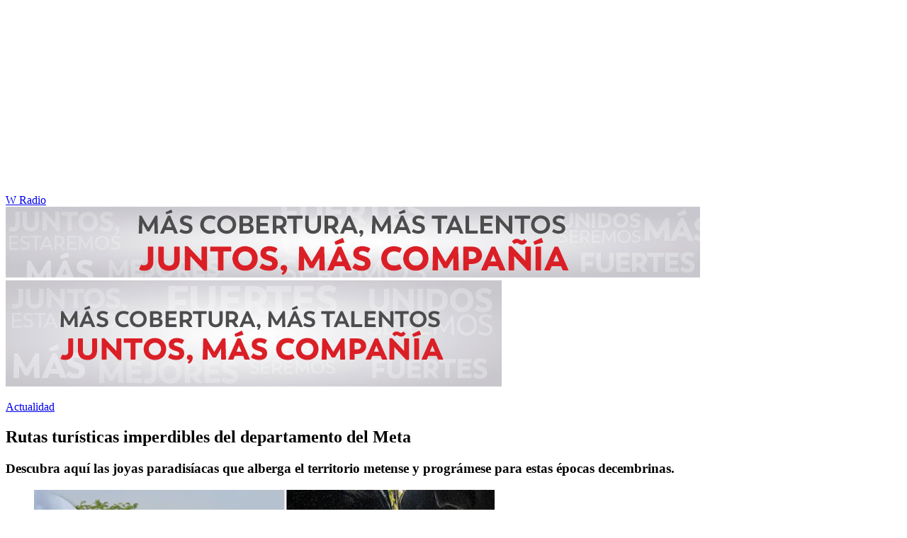

--- FILE ---
content_type: text/html; charset=utf-8
request_url: https://www.wradio.com.co/2023/12/20/rutas-turisticas-imperdibles-del-departamento-del-meta/
body_size: 24680
content:
<!DOCTYPE html><html lang="es"><head><meta charSet="utf-8"/><meta name="viewport" content="width=device-width, initial-scale=1.0, maximum-scale=5.0"/><meta http-equiv="X-UA-Compatible" content="ie=edge"/><meta name="google-site-verification" content="G2X5nOR8G3vXlNRwVmMbVxyTVTim2xrrwRbLIyKmlqc"/><meta name="format-detection" content="address=no;email=no,telephone:no"/><link rel="preload" href="https://www.wradio.com.co/resizer/v2/VCRSDDX57BGUNHYONQQD6DLDDI.png?auth=6f04785b3b9aa4cbfc5497c3427965b33dd637a69f92e379a151cf2267f47bbf&amp;width=650&amp;height=488&amp;quality=70&amp;smart=true" imagesrcset="https://www.wradio.com.co/resizer/v2/VCRSDDX57BGUNHYONQQD6DLDDI.png?auth=6f04785b3b9aa4cbfc5497c3427965b33dd637a69f92e379a151cf2267f47bbf&amp;width=288&amp;height=216&amp;quality=70&amp;smart=true 288w, https://www.wradio.com.co/resizer/v2/VCRSDDX57BGUNHYONQQD6DLDDI.png?auth=6f04785b3b9aa4cbfc5497c3427965b33dd637a69f92e379a151cf2267f47bbf&amp;width=343&amp;height=257&amp;quality=70&amp;smart=true 343w, https://www.wradio.com.co/resizer/v2/VCRSDDX57BGUNHYONQQD6DLDDI.png?auth=6f04785b3b9aa4cbfc5497c3427965b33dd637a69f92e379a151cf2267f47bbf&amp;width=382&amp;height=287&amp;quality=70&amp;smart=true 382w, https://www.wradio.com.co/resizer/v2/VCRSDDX57BGUNHYONQQD6DLDDI.png?auth=6f04785b3b9aa4cbfc5497c3427965b33dd637a69f92e379a151cf2267f47bbf&amp;width=650&amp;height=488&amp;quality=70&amp;smart=true 650w, https://www.wradio.com.co/resizer/v2/VCRSDDX57BGUNHYONQQD6DLDDI.png?auth=6f04785b3b9aa4cbfc5497c3427965b33dd637a69f92e379a151cf2267f47bbf&amp;width=736&amp;height=552&amp;quality=70&amp;smart=true 736w, https://www.wradio.com.co/resizer/v2/VCRSDDX57BGUNHYONQQD6DLDDI.png?auth=6f04785b3b9aa4cbfc5497c3427965b33dd637a69f92e379a151cf2267f47bbf&amp;width=768&amp;height=576&amp;quality=70&amp;smart=true 800w" imagesizes="(min-width:990px) 650px, calc(100vw - 32px)" as="image" fetchpriority="high"/><link rel="preload" as="font" href="/pf/resources/wradio-colombia/fonts/Montserrat/Montserrat-regular.woff2?d=560&amp;mxId=00000000" type="font/woff2" crossorigin="anonymous"/><link rel="preload" as="font" href="/pf/resources/wradio-colombia/fonts/Roboto/Roboto-regular.woff2?d=560&amp;mxId=00000000" type="font/woff2" crossorigin="anonymous"/><link rel="preload" as="font" href="/pf/resources/wradio-colombia/fonts/Montserrat/Montserrat-bold.woff2?d=560&amp;mxId=00000000" type="font/woff2" crossorigin="anonymous"/><title>Rutas turísticas imperdibles del departamento del Meta </title><meta name="lang" content="es"/><meta name="referrer" content="no-referrer-when-downgrade"/><meta name="robots" content="index, follow, noarchive"/><meta name="robots" content="max-video-preview:3"/><meta name="robots" content="max-image-preview:large"/><meta name="robots" content="max-snippet:-1"/><meta name="description" content="Descubra aquí las joyas paradisíacas que alberga el territorio metense y prográmese para estas épocas decembrinas."/><meta name="organization" content="W Radio"/><meta property="article:modified_time" content="2023-12-20T15:55:31-05:00"/><meta property="article:published_time" content="2023-12-20T15:55:31-05:00"/><link rel="canonical" href="https://www.wradio.com.co/2023/12/20/rutas-turisticas-imperdibles-del-departamento-del-meta/"/><link rel="amphtml" href="https://www.wradio.com.co/2023/12/20/rutas-turisticas-imperdibles-del-departamento-del-meta/?outputType=amp"/><meta property="article:author" content="Aliados W Radio Colombia"/><meta property="article:publisher" content="https://www.facebook.com/WRadioCo/"/><meta property="article:section" content="Actualidad"/><meta property="article:tag" content="Colombia"/><meta property="article:tag" content="Nature"/><meta property="article:tag" content="Fauna"/><link rel="alternate" href="https://www.wradio.com.co/arc/outboundfeeds/rss/category/actualidad?outputType=xml" type="application/rss+xml" title="RSS sobre Actualidad"/><meta property="og:title" content="Rutas turísticas imperdibles del departamento del Meta"/><meta property="og:description" content="Descubra aquí las joyas paradisíacas que alberga el territorio metense y prográmese para estas épocas decembrinas."/><meta property="og:image" content="https://www.wradio.com.co/resizer/v2/https%3A%2F%2Fcloudfront-us-east-1.images.arcpublishing.com%2Fprisaradioco%2FVCRSDDX57BGUNHYONQQD6DLDDI.png?auth=1f1ee11cac49767603bc5d5133f65a393f4aa25a55f93f896ef2e9ec651992fd&amp;height=800&amp;width=1200&amp;quality=70&amp;smart=true"/><meta property="og:image:width" content="1200"/><meta property="og:image:height" content="800"/><meta property="og:updated_time" content="2023-12-20T15:55:31-05:00"/><meta property="og:url" content="https://www.wradio.com.co/2023/12/20/rutas-turisticas-imperdibles-del-departamento-del-meta/"/><meta property="og:type" content="article"/><meta property="og:site_name" content="W Radio"/><meta property="fb:app_id" content="229574677178613"/><meta property="twitter:card" content="summary_large_image"/><meta property="twitter:site" content="@WRadioColombia"/><meta name="twitter:title" content="Rutas turísticas imperdibles del departamento del Meta"/><meta name="twitter:description" content="Descubra aquí las joyas paradisíacas que alberga el territorio metense y prográmese para estas épocas decembrinas."/><meta name="adUnit" property="adUnit" content="noticias/actualidad"/><script type="application/javascript" id="polyfill-script">if(!Array.prototype.includes||!(window.Object && window.Object.assign)||!window.Promise||!window.Symbol||!window.fetch){document.write('<script type="application/javascript" src="/pf/dist/engine/polyfill.js?d=560&mxId=00000000" defer=""><\/script>')}</script><script id="fusion-engine-react-script" type="application/javascript" src="/pf/dist/engine/react.js?d=560&amp;mxId=00000000" defer=""></script><script id="fusion-engine-combinations-script" type="application/javascript" src="/pf/dist/components/combinations/default.js?d=560&amp;mxId=00000000" defer=""></script><script id="fusion-spa-sw" type="application/javascript">if('serviceWorker' in navigator){window.addEventListener('load',function(){navigator.serviceWorker.register('/sw-spa.js?d=560&mxId=00000000')})}</script><link rel="shortcut icon" type="image/x-icon" href="/pf/resources/wradio-colombia/favicon.ico?d=560&amp;mxId=00000000"/><link rel="icon" type="image/x-icon" href="/pf/resources/wradio-colombia/favicon.ico?d=560&amp;mxId=00000000"/><link rel="apple-touch-icon" href="/pf/resources/wradio-colombia/touch-icon-iphone.png?d=560&amp;mxId=00000000"/><link rel="apple-touch-icon" sizes="152x152" href="/pf/resources/wradio-colombia/touch-icon-ipad.png?d=560&amp;mxId=00000000"/><link rel="apple-touch-icon" sizes="180x180" href="/pf/resources/wradio-colombia/touch-icon-iphone-retina.png?d=560&amp;mxId=00000000"/><link rel="apple-touch-icon" sizes="167x167" href="/pf/resources/wradio-colombia/touch-icon-ipad-retina.png?d=560&amp;mxId=00000000"/><link rel="stylesheet" href="/pf/resources/dist/css/wradio-colombia/default.css?d=560&amp;mxId=00000000"/><link rel="stylesheet" href="/pf/resources/dist/css/wradio-colombia/directo.css?d=560&amp;mxId=00000000"/><style type="text/css">.c-s > div.mh266-100 {
    min-height: 100px;
  }
  @media (min-width: 990px) {
    .c-s > div.mh266-100 {
      min-height: 266px;
    }
  } </style><link rel="preconnect" href="//sdk.privacy-center.org"/><script src="https://player.prisamedia.com/core/js/coreplayer_launcher.js" defer="" id="psd"></script><script type="text/javascript" src="https://cmp.prisa.com/dist/cmp.js" defer=""></script><script src="https://ak-ads-ns.prisasd.com/slot/latam/slot.js" defer=""></script><script data-integration="inlineScripts" defer="">
  window.addEventListener('AfterSpaRender', e => {
    /* 
    if (document.querySelector('.custom-include-script') && typeof customIncludeScript !== 'undefined') {      
      customIncludeScript.run();
    }

    if (document.querySelector('.custom-include-script') && typeof customIncludeScriptsArray !== 'undefined') {
      customIncludeScriptsArray.forEach(script => script.run());
    }    
    */

    if (typeof initOneTap === 'function') {
        initOneTap();
    }
  });
  ;
  window.addEventListener('BeforeSpaRender', e => {
    window.spaReferrerUrl = e.target.location.href;
    window.spaReferrerHostname = new URL(window.spaReferrerUrl).hostname;
    window.isSpaNavigation = true;
    window.disableRefresh = (Fusion.metas.refresh && Fusion.metas.refresh.value) ? Fusion.metas.refresh.value === 'disabled' : false;
    // document.querySelector('.custom-include-script')?.remove();
    // document.querySelector('.custom-include-lib')?.remove();

    if (typeof removeOneTapElement === 'function') {
      removeOneTapElement('onetap-script');
      removeOneTapElement('g_id_onload');
    }

  });
  ;
    window.addEventListener('DOMContentLoaded', (event) => {
      queryly.init("981cce6be5c1404e", document.querySelectorAll("#fusion-app"));
      if (typeof queryly !== 'undefined') {
        const originalTrackSearch = queryly.util.trackSearch;
        queryly.util.trackSearch = (q, suggest, found) => {
          DTM.trackEvent('internalSearch', { onsiteSearchTerm: suggest || q, onsiteSearchResults: String(queryly.search.total) });
          originalTrackSearch(q, suggest, found);
        }
      }
    });
  ;
  window.addEventListener('DOMContentLoaded', (event) => {
    /* if (document.querySelector('.custom-include-script') && typeof customIncludeScript !== 'undefined') {
      customIncludeScript.run();
    }

    if (document.querySelector('.custom-include-script') && typeof customIncludeScriptsArray !== 'undefined') {
      customIncludeScriptsArray.forEach(script => script.run());
    }    
    */ 
   
    window.disableRefresh = false;
    window.hasYouTubeIframe = false
    window.hasVideo = false
    const refresh = setTimeout(() => {
      if (!['play', 'pause', 'LIVE_BUFFERING', 'LIVE_CONNECTING','first_play'].includes(PERSISTENT_PLAYER.getStatus()) && PERSISTENT_PLAYER.getAdModuleStatus() !== 'AdPlay' && !window.disableRefresh && !window.hasVideo && !window.hasYouTubeIframe) {      
        location.reload();
      }
    }, 240000);
  });

  /*
  window.addEventListener('load', e => {
    if (document.querySelector('.custom-include-script') && typeof customIncludeScript !== 'undefined') {
      customIncludeScript.run();
    }

    if (document.querySelector('.custom-include-script') && typeof customIncludeScriptsArray !== 'undefined') {
      customIncludeScriptsArray.forEach(script => script.run());
    }
  });
  */
  ;
  function registeredUser(){
    const capa = document.querySelector('.c-opc');
    const primerBoton = capa.querySelector('button');
    return primerBoton.querySelector('img') !== null;
  }

  function initOneTap() {
    if (!document.querySelector('.c-opc')){
      return false;
    }

    const env = 'prisaradioco';
    const isLogged = registeredUser();
    
    if (window.innerWidth < 980 || isLogged || env !== 'prisaradioco') {
      return false;
    }

    var script = document.createElement('script');
    var refererUri = (window.spaLocation) ? window.spaLocation : window.location.href; 
    var loginUri = 'https://connect.prisadigital.com/connect/google/wradioco/?redirect_uri=' + encodeURIComponent('https://seguro.wradio.com.co/rrss?onetap=1&referer=' + refererUri )+ '&encode=1';
    
    script.id = 'onetap-script';
    script.src = 'https://accounts.google.com/gsi/client';
    script.setAttribute('async', '');
    script.setAttribute('defer', '');

    var div = document.createElement('div');
    div.id = 'g_id_onload';
    div.setAttribute('data-client_id', '484514662025-st0c4mhjg9ei4p83u8sr8cs9si8b5qrr.apps.googleusercontent.com');
    div.setAttribute('data-context', 'signin');
    div.setAttribute('data-login_uri', loginUri);
    div.setAttribute('data-auto_select', 'false');
    div.setAttribute('data-close_on_tap_outside', 'false');
    div.setAttribute('data-itp_support', 'true');
    
    var body = document.getElementsByTagName('body')[0];
    var firstChild = body.firstChild;
    body.insertBefore(script, firstChild);
    body.insertBefore(div, firstChild);
  }

  function removeOneTapElement(id) {
    if ( document.getElementById(id) !== null) {
      document.getElementById(id).parentNode.removeChild(document.getElementById(id));
    }
  }

  window.addEventListener('DOMContentLoaded', (event) => {
    setTimeout(() => {
      initOneTap();
    }, 1000);
  });
  </script><script defer="" src="https://cdn.unblockia.com/h.js"></script><script defer="" src="https://www.youtube.com/iframe_api"></script><script>
            window._taboola = window._taboola || [];
            _taboola.push({article:'auto'});
            (function(e, f, u, i){
              if (!document.getElementById(i)){
                e.async = 1;
                e.src = u;
                e.id = i;
                f.parentNode.insertBefore(e, f);
              }
            })(document.createElement('script'), document.getElementsByTagName('script')[0], '//cdn.taboola.com/libtrc/grupoprisa-wradioco/loader.js', 'tb_loader_script');
            if (window.performance && typeof window.performance.mark == 'function') {
              window.performance.mark('tbl_ic');
            }
          </script><script>(function(d,s,id,h,t){ 
            var js,r,djs = d.getElementsByTagName(s)[0]; 
            if (d.getElementById(id)) {return;} 
            js = d.createElement('script');js.id =id;js.async=1; 
            js.h=h;js.t=t; 
            r=encodeURI(btoa(d.referrer)); 
            js.src="//"+h+"/pixel/js/"+t+"/"+r; 
            djs.parentNode.insertBefore(js, djs); 
           }(document, 'script', 'dogtrack-pixel','prlt.spxl.socy.es', 'PRLT_095_058_701'));</script><script> let customIncludeScript; const customIncludeScriptsArray = [];</script><script id="pmuserjs" src="https://static.prisa.com/dist/subs/pmuser/v2/stable/pmuser.min.js"></script>
<script>(window.BOOMR_mq=window.BOOMR_mq||[]).push(["addVar",{"rua.upush":"false","rua.cpush":"true","rua.upre":"false","rua.cpre":"true","rua.uprl":"false","rua.cprl":"false","rua.cprf":"false","rua.trans":"SJ-9ce6eddf-4f86-40ac-afe7-95a391b79af0","rua.cook":"false","rua.ims":"false","rua.ufprl":"false","rua.cfprl":"true","rua.isuxp":"false","rua.texp":"norulematch","rua.ceh":"false","rua.ueh":"false","rua.ieh.st":"0"}]);</script>
                              <script>!function(e){var n="https://s.go-mpulse.net/boomerang/";if("False"=="True")e.BOOMR_config=e.BOOMR_config||{},e.BOOMR_config.PageParams=e.BOOMR_config.PageParams||{},e.BOOMR_config.PageParams.pci=!0,n="https://s2.go-mpulse.net/boomerang/";if(window.BOOMR_API_key="SEL4K-Z6XWB-UC43S-J9FAB-5Y46Z",function(){function e(){if(!o){var e=document.createElement("script");e.id="boomr-scr-as",e.src=window.BOOMR.url,e.async=!0,i.parentNode.appendChild(e),o=!0}}function t(e){o=!0;var n,t,a,r,d=document,O=window;if(window.BOOMR.snippetMethod=e?"if":"i",t=function(e,n){var t=d.createElement("script");t.id=n||"boomr-if-as",t.src=window.BOOMR.url,BOOMR_lstart=(new Date).getTime(),e=e||d.body,e.appendChild(t)},!window.addEventListener&&window.attachEvent&&navigator.userAgent.match(/MSIE [67]\./))return window.BOOMR.snippetMethod="s",void t(i.parentNode,"boomr-async");a=document.createElement("IFRAME"),a.src="about:blank",a.title="",a.role="presentation",a.loading="eager",r=(a.frameElement||a).style,r.width=0,r.height=0,r.border=0,r.display="none",i.parentNode.appendChild(a);try{O=a.contentWindow,d=O.document.open()}catch(_){n=document.domain,a.src="javascript:var d=document.open();d.domain='"+n+"';void(0);",O=a.contentWindow,d=O.document.open()}if(n)d._boomrl=function(){this.domain=n,t()},d.write("<bo"+"dy onload='document._boomrl();'>");else if(O._boomrl=function(){t()},O.addEventListener)O.addEventListener("load",O._boomrl,!1);else if(O.attachEvent)O.attachEvent("onload",O._boomrl);d.close()}function a(e){window.BOOMR_onload=e&&e.timeStamp||(new Date).getTime()}if(!window.BOOMR||!window.BOOMR.version&&!window.BOOMR.snippetExecuted){window.BOOMR=window.BOOMR||{},window.BOOMR.snippetStart=(new Date).getTime(),window.BOOMR.snippetExecuted=!0,window.BOOMR.snippetVersion=12,window.BOOMR.url=n+"SEL4K-Z6XWB-UC43S-J9FAB-5Y46Z";var i=document.currentScript||document.getElementsByTagName("script")[0],o=!1,r=document.createElement("link");if(r.relList&&"function"==typeof r.relList.supports&&r.relList.supports("preload")&&"as"in r)window.BOOMR.snippetMethod="p",r.href=window.BOOMR.url,r.rel="preload",r.as="script",r.addEventListener("load",e),r.addEventListener("error",function(){t(!0)}),setTimeout(function(){if(!o)t(!0)},3e3),BOOMR_lstart=(new Date).getTime(),i.parentNode.appendChild(r);else t(!1);if(window.addEventListener)window.addEventListener("load",a,!1);else if(window.attachEvent)window.attachEvent("onload",a)}}(),"".length>0)if(e&&"performance"in e&&e.performance&&"function"==typeof e.performance.setResourceTimingBufferSize)e.performance.setResourceTimingBufferSize();!function(){if(BOOMR=e.BOOMR||{},BOOMR.plugins=BOOMR.plugins||{},!BOOMR.plugins.AK){var n="true"=="true"?1:0,t="",a="clqqncyx3t3ja2lxtftq-f-9d4fab8ad-clientnsv4-s.akamaihd.net",i="false"=="true"?2:1,o={"ak.v":"39","ak.cp":"1196237","ak.ai":parseInt("714865",10),"ak.ol":"0","ak.cr":9,"ak.ipv":4,"ak.proto":"h2","ak.rid":"3e85de77","ak.r":41995,"ak.a2":n,"ak.m":"dscr","ak.n":"ff","ak.bpcip":"18.225.6.0","ak.cport":39366,"ak.gh":"23.66.232.176","ak.quicv":"","ak.tlsv":"tls1.3","ak.0rtt":"","ak.0rtt.ed":"","ak.csrc":"-","ak.acc":"","ak.t":"1769445735","ak.ak":"hOBiQwZUYzCg5VSAfCLimQ==rlxDDpL63ytXi92/UFTgRfRGetie/wISchIrfcb2vMYCjBnL2tadseMCzQIjf4GzcBOiotJsQ0o9qi1vCbRP3KTUBV5b0bUv3Qi45SH/Jul9h2BducIV9Qp4qmIAhPazKpDzs89DUwD+br1IRoCAzy5eF91i1cAwrRM2mLUbC/Xqvu20xgYT0wOBap2KhFB2IuNR25xWQ73H4w0fGmEsM5iEFxS1atSzxFQbTZaN399eHr4g0GOUsMBOd92lQGDU+bHZwlAg6REavmPqgMFasdJ/Nh1bW3i4lMxSzDYyd9p6d/rA1MjVG8Qh2qccovWzlzY2i+QEeuI903Rmu2RyIkgU3aWlZAuR+d7lBGKcDY6SIU3mBWype2xMLjmjScbzQYL6UrmGAnhbIYiP2LC1a1kiIS+kqulM5MO6eugwci0=","ak.pv":"38","ak.dpoabenc":"","ak.tf":i};if(""!==t)o["ak.ruds"]=t;var r={i:!1,av:function(n){var t="http.initiator";if(n&&(!n[t]||"spa_hard"===n[t]))o["ak.feo"]=void 0!==e.aFeoApplied?1:0,BOOMR.addVar(o)},rv:function(){var e=["ak.bpcip","ak.cport","ak.cr","ak.csrc","ak.gh","ak.ipv","ak.m","ak.n","ak.ol","ak.proto","ak.quicv","ak.tlsv","ak.0rtt","ak.0rtt.ed","ak.r","ak.acc","ak.t","ak.tf"];BOOMR.removeVar(e)}};BOOMR.plugins.AK={akVars:o,akDNSPreFetchDomain:a,init:function(){if(!r.i){var e=BOOMR.subscribe;e("before_beacon",r.av,null,null),e("onbeacon",r.rv,null,null),r.i=!0}return this},is_complete:function(){return!0}}}}()}(window);</script></head><body class="story noticia"><script>window.DTM={eventQueue:[],trackEvent:function(eventName,data){window.DTM.eventQueue.push({eventName,data})}};</script><div id="fusion-app"><div id="wradio_gpt-NSTD3"></div><div id="wradio_gpt-INTER"></div><div id="wradio_gpt-SKIN"></div><div id="wradio_gpt-SKY1"></div><div id="wradio_gpt-SKY2"></div><script type="application/ld+json">{"@context":"https://schema.org","@type":"NewsMediaOrganization","name":"W Radio","url":"https://www.wradio.com.co/","logo":"https://www.wradio.com.co/pf/resources/wradio-colombia/img/logow.svg?d=560&mxId=00000000","sameAs":["https://www.facebook.com/WRadioCo/","https://www.youtube.com/c/wradiooficial/","https://twitter.com/WRadioColombia/","https://instagram.com/wradioco/"]}</script><script type="application/ld+json">{"@context":"https://schema.org","@type":"NewsArticle","mainEntityofPage":"https://www.wradio.com.co/2023/12/20/rutas-turisticas-imperdibles-del-departamento-del-meta/","url":"https://www.wradio.com.co/2023/12/20/rutas-turisticas-imperdibles-del-departamento-del-meta/","headline":"Rutas turísticas imperdibles del departamento del Meta","description":"Descubra aquí las joyas paradisíacas que alberga el territorio metense y prográmese para estas épocas decembrinas.","datePublished":"2023-12-20T15:55:31.425Z","publisher":{"@type":"NewsMediaOrganization","name":"W Radio","url":"https://www.wradio.com.co","logo":{"@type":"ImageObject","url":"https://www.wradio.com.co/pf/resources/wradio-colombia/img/logow.svg?d=560&mxId=00000000","width":300,"height":77}},"dateModified":"2023-12-20T15:55:31.871Z","articleBody":"El departamento del Meta cuenta con una gran riqueza de paisajes, sabores, experiencias y referentes nacionales que lo hacen único, lo que se refleja en su gran oferta gastronómica, cultural y ecoturística.En ese sentido, este territorio tiene el privilegio de contar con 6 parques nacionales naturales, que son el Parque Nacional Natural Chingaza, Parque Nacional Natural Sumapaz, Parque Nacional Natural Sierra de la Macarena, Parque Nacional Natural Tinigua, Parque Nacional Natural Cordillera los Picachos y, el recientemente reconocido, Serranía de Manacacías, en los que se puede vivir toda una aventura natural.Además, este departamento es referente mundial gracias a Caño Cristales con sus encantadores colores, y otros reconocimientos nacionales, como tener el centro geográfico del país, reconocido como ‘ombligo de Colombia’ en el municipio de Puerto López.Por esos motivos, acá le contamos cuáles son las mejores rutas turísticas que puede experimentar por el Meta y otros planes para hacer en dicho territorio:Rutas turísticas imperdibles en el departamento del Meta<b>1. Ruta Villavicencio y Cordillera</b>La capital de este departamento ofrece una vista panorámica impresionante; pues allí las montañas de la cordillera Oriental terminan para dar paso a los Llanos Orientales, un digno atardecer llanero. Además, cuenta con parques urbanos y temáticos, entre los que se encuentran:-Tiuma Park: este parque cuenta con la ‘Expedición Llanos’ en la que se puede conocer la historia y tradición llanera rodeado de naturaleza.-Bioparque Los Ocarros: allí los visitantes tendrán contacto directo con la fauna y la flora de la Orinoquia colombiana y es el único centro especializado en conservación de especies animales en vía de extinción de la Orinoquia.-Parque de la cultura llanera Malocas: podrá visitar el Museo Maloca Papa Francisco, el escenario multipropósito Arena Mayor en la manga ‘Benedicto Cely’, las caballerizas y el ‘Pueblito Llanero’.-Granja La Floresta: allí podrá apreciar animales miniatura e interactuar con ellos.-Visita a la  Catedral Nuestra Señora del Carmen.-En los municipios de la Cordillera, San Juanito y El Calvario se encuentran los ‘Llaneros de Ruana’ quienes acompañan a conocer la inmensa riqueza natural en el área de amortiguación del Parque Nacional Natural Chingaza con cuevas, cascadas majestuosas e infinidad de especies de aves y fauna silvestre.<b>2. Ruta piedemonte llanero</b>Esta es la ruta de los parques adoquinados, las fábricas de pan de arroz, los asaderos de carne a la llanera, las aguas termales y los parajes serenos. Los municipios que la integran son Restrepo, Cumaral y Barranca de Upía donde el turismo Religioso, la naturaleza, el bienestar y la gastronomía tradicional garantizan una experiencia única e integral. Allí tendrá la oportunidad de conocer:-Campo Ecológico Gramalote-Ecolodge Cosmogénesis-Reserva natural de la sociedad civil La Cosmopolitana-Reserva natural Rancho Camaná-Termales de Aguas Calientes y Guaicaramo<b>3. Ruta amanecer llanero</b>Podrá experimentar este camino que lleva al sol, que se ve reflejado en las aguas del río Meta, pues antes de las seis de la mañana se observará un disco naranja y rojo en el cielo. Además, podrá disfrutar de un día de playa en Merecure, y llegar al municipio de Puerto López, donde se encuentra el Centro Geográfico de Colombia con la Torre Mirador del Llano y el Parque Avestruz.También, lo invitamos a disfrutar del majestuoso río Manacacías, donde podrá vivir una experiencia increíble con el avistamiento de toninas o delfines rosados en Puerto Gaitán.<b>4. Ruta embrujo llanero</b>Con esta ruta logrará contagiarse de la riqueza histórica y cultural de los municipios ubicados a lo largo de la cordillera oriental y en la zona del río Ariari, así: desde Villavicencio, la puerta del llano se parte hacia Acacías, por la vía principal, el camino lleva a Guamal, Castilla La Nueva, Cubarral, El Dorado, San Martín de los Llanos y Granada, el epicentro de la zona del Ariari. Siguiendo la ruta hacía el sur, se encuentran también municipios como Fuentedeoro, Puerto Lleras, Puerto Rico y Puerto Concordia.A su vez, puede vivir experiencias mágicas, como las Cuadrillas de San Martin (en noviembre), el Festival de la Cosecha Llanera (agosto), visitar el imponente puente El Alcaraván en Granada y la Laguna de Lomalinda en Puerto Lleras.<b>5. Ruta Sierra de La Macarena</b>Contemple los ríos de colores, raudales cristalinos, grabados rupestres, senderos selváticos y montañas con formas humanas, en una ruta integrada por los municipios de San Juan de Arama, Vistahermosa, Lejanías, Mesetas, Uribe y La Macarena.Estos son los cañones imperdibles en el Meta<b>1. Cañón del Guape</b>Se trata de un paraíso oculto en el Meta ubicado en inmediaciones del municipio de Uribe, en el que se puede apreciar un paraíso de rocas sedimentarias de más de 60 metros de altura pertenecientes al periodo cretácico, bañadas por aguas cristalinas conforman el maravilloso Cañón del río Guape.Usted podrá disfrutar de un recorrido de aventura en ‘tubing’ o flotadores durante más de tres kilómetros. En el desplazamiento, de unas tres horas, tendrá la oportunidad de contemplar la belleza de las rocas con formas de dinosaurios y orangutanes; disfrutar del agua cristalina y apreciar el sonido de los guacharos, aves nocturnas y únicas en su tipo que habitan en estas cuevas.Sin embargo, para disfrutar de este recorrido, es necesario ir acompañado de un operador turístico de la región y está abierto al público desde la última semana de diciembre hasta la segunda del mes de marzo.<b>2. Cañón del río Güejar</b>Los turistas del Meta podrán hacer este plan memorable, pues se trata de un río que se encuentra en medio de enormes rocas milenarias y montañas, un atractivo perfecto para hacer actividades extremas.Este cañón se encuentra en zona rural entre los municipios de Mesetas y San Juan de Arama, ubicado aproximadamente a 3 horas de la ciudad de Villavicencio y a unas 6 horas de Bogotá.Además, este destino natural ofrece impresionantes cascadas, cañones y la oportunidad perfecta para practicar rafting en diferentes grados de dificultad; sin embargo, esta actividad debe realizarse siempre bajo la supervisión de guías certificados, y es fundamental seguir las instrucciones del guía, quien brinda las indicaciones necesarias para navegar de manera segura.El rafting en el Cañón del río Güejar tiene una duración de 5 horas, recorrido en el que se da la oportunidad de hacer algunas paradas para descansar, nadar en piscinas naturales, admirar hermosas cascadas, disfrutar de un refrigerio y visitar la piedra del Titanic, una de las más lindas formaciones de este cañón en el Meta.<b>3. Cañón del río Cafre</b>Este icónico destino turístico está ubicado a cinco minutos del casco urbano del municipio de Mesetas, y allí, en la temporada de verano, podrá practicar el ‘tubing’.Durante el recorrido los visitantes, bajo guianza especializada, descienden por el río, donde se puede apreciar la naturaleza, formaciones rocosas de miles de años, diferentes tipos de vegetación y aves que acompañan el recorrido con sus cantos y disfrutar de sus cristalinas aguas color turquesa.<b>Conectividad terrestre con el Meta</b>Si quiere visitar alguno de estos emblemáticos destinos, le contamos que la vía al llano, además de ser moderna y tener viaductos y túneles impactantes, cuenta con una belleza escénica única, donde se pasa de 2.600 metros a 500 metros en solo 88 kilómetros.A su vez, durante el recorrido podrá apreciar los mejores paisajes verdes de la región, y que, en definitiva, es el perfecto abrebocas para la experiencia de conocer el Meta y su icónica ruta natural.","keywords":["Colombia","Nature","Fauna"],"image":{"@type":"ImageObject","url":"https://www.wradio.com.co/resizer/v2/https%3A%2F%2Fcloudfront-us-east-1.images.arcpublishing.com%2Fprisaradioco%2FVCRSDDX57BGUNHYONQQD6DLDDI.png?auth=1f1ee11cac49767603bc5d5133f65a393f4aa25a55f93f896ef2e9ec651992fd&height=800&width=1200&quality=70&smart=true","width":1200,"height":800},"author":[{"@type":"Person","name":"Aliados W Radio Colombia","url":"https://www.wradio.com.co/autor/aliados_w_radio_colombia/a/"}]}</script><div class="c-s"><div class="mh266-100"><div id="wradio_gpt-LDB1"></div></div><header><div class="menu"></div><div class="c-h-w"><div class="c-h-d"></div><div class="c-h-p"><a href="/" title="W Radio" class="logo">W Radio</a><div id="radio-station-select" style="display:none"><ul><li><a href="#" title="Hable con el programa">Hable con el programa</a></li><li class="ondirect"><svg class="microfono"></svg><span class="programa-w"></span></li></ul></div></div></div></header></div><main><section class="c-cad free"></section><div></div><div><div><style>
.bannerdesktop img{
        margin:0 auto;
        text-align:center;}
@media (max-width:600px){
.bannermovil img{
        margin:0 auto;
        text-align:center;
padding: 0 16px;
    }
}
</style>
<div><a class="bannerdesktop" href= https://caracol.com.co/><img src= https://cr00.epimg.net/especiales/arcsites/wco/img/epigrafe-caracol.jpg class="lazy-hidden" title="MÁS COBERTURA, MÁS TALENTOS. JUNTOS, MAS COMPAÑÍA"></a>
<a class="bannermovil" href= https://caracol.com.co/><img src=https://cr00.epimg.net/especiales/arcsites/wco/img/epigrafe-mobie.jpg class="lazy-hidden" title="MÁS COBERTURA, MÁS TALENTOS. JUNTOS, MAS COMPAÑÍA"></a></div></div></div><article><header><p class="bcrumb"><a href="/actualidad/" title="Actualidad">Actualidad</a></p><div class="cint"></div><h1>Rutas turísticas imperdibles del departamento del Meta</h1><h3>Descubra aquí las joyas paradisíacas que alberga el territorio metense y prográmese para estas épocas decembrinas.</h3></header><div class="cnt-data-art"><div class="c-i"><div class="lead-art"><figure><img src="https://www.wradio.com.co/resizer/v2/VCRSDDX57BGUNHYONQQD6DLDDI.png?auth=6f04785b3b9aa4cbfc5497c3427965b33dd637a69f92e379a151cf2267f47bbf&amp;width=650&amp;height=488&amp;quality=70&amp;smart=true" alt="Rutas turísticas imperdibles del departamento del Meta" loading="eager" importance="high" width="650" height="488" srcSet="https://www.wradio.com.co/resizer/v2/VCRSDDX57BGUNHYONQQD6DLDDI.png?auth=6f04785b3b9aa4cbfc5497c3427965b33dd637a69f92e379a151cf2267f47bbf&amp;width=288&amp;height=216&amp;quality=70&amp;smart=true 288w, https://www.wradio.com.co/resizer/v2/VCRSDDX57BGUNHYONQQD6DLDDI.png?auth=6f04785b3b9aa4cbfc5497c3427965b33dd637a69f92e379a151cf2267f47bbf&amp;width=343&amp;height=257&amp;quality=70&amp;smart=true 343w, https://www.wradio.com.co/resizer/v2/VCRSDDX57BGUNHYONQQD6DLDDI.png?auth=6f04785b3b9aa4cbfc5497c3427965b33dd637a69f92e379a151cf2267f47bbf&amp;width=382&amp;height=287&amp;quality=70&amp;smart=true 382w, https://www.wradio.com.co/resizer/v2/VCRSDDX57BGUNHYONQQD6DLDDI.png?auth=6f04785b3b9aa4cbfc5497c3427965b33dd637a69f92e379a151cf2267f47bbf&amp;width=650&amp;height=488&amp;quality=70&amp;smart=true 650w, https://www.wradio.com.co/resizer/v2/VCRSDDX57BGUNHYONQQD6DLDDI.png?auth=6f04785b3b9aa4cbfc5497c3427965b33dd637a69f92e379a151cf2267f47bbf&amp;width=736&amp;height=552&amp;quality=70&amp;smart=true 736w, https://www.wradio.com.co/resizer/v2/VCRSDDX57BGUNHYONQQD6DLDDI.png?auth=6f04785b3b9aa4cbfc5497c3427965b33dd637a69f92e379a151cf2267f47bbf&amp;width=768&amp;height=576&amp;quality=70&amp;smart=true 800w" sizes="(min-width:990px) 650px, calc(100vw - 32px)"/></figure><button class="bt-am"></button></div><aside class="cnt-interaccion"><div></div><ul><li><button title="facebook" class="bt-fa">facebook</button></li><li><button title="twitter" class="bt-tw">twitter</button></li><li><button title="linkedIn" class="bt-li">linkedIn</button></li><li><button title="whatsapp" class="bt-wh">whatsapp</button></li></ul></aside><div class="cnt-byline"><div><p><a href="/autor/aliados_w_radio_colombia/a/" class="aw-wb">Aliados W Radio Colombia</a></p></div><time date-time="2023-12-20T20:55:31.425-5:00"><span class="a_ti">20/12/2023 - 15:55 h COT</span></time></div><div class="cnt-txt"><p class="loc">Colombia</p><p>El departamento del Meta cuenta con una gran riqueza de paisajes, sabores, experiencias y referentes nacionales que lo hacen único, lo que se refleja en su gran oferta gastronómica, cultural y ecoturística.</p><p>En ese sentido, este territorio tiene el privilegio de contar con 6 parques nacionales naturales, que son el Parque Nacional Natural Chingaza, Parque Nacional Natural Sumapaz, Parque Nacional Natural Sierra de la Macarena, Parque Nacional Natural Tinigua, Parque Nacional Natural Cordillera los Picachos y, el recientemente reconocido, Serranía de Manacacías, en los que se puede vivir toda una aventura natural.</p><p>Además, este departamento es referente mundial gracias a Caño Cristales con sus encantadores colores, y otros reconocimientos nacionales, como tener el centro geográfico del país, reconocido como ‘ombligo de Colombia’ en el municipio de Puerto López.</p><p>Por esos motivos, acá le contamos cuáles son las mejores rutas turísticas que puede experimentar por el Meta y otros planes para hacer en dicho territorio:</p><p>Rutas turísticas imperdibles en el departamento del Meta</p><p><b>1. Ruta Villavicencio y Cordillera</b></p><p>La capital de este departamento ofrece una vista panorámica impresionante; pues allí las montañas de la cordillera Oriental terminan para dar paso a los Llanos Orientales, un digno atardecer llanero. Además, cuenta con parques urbanos y temáticos, entre los que se encuentran:</p><p>-Tiuma Park: este parque cuenta con la ‘Expedición Llanos’ en la que se puede conocer la historia y tradición llanera rodeado de naturaleza.</p><p>-Bioparque Los Ocarros: allí los visitantes tendrán contacto directo con la fauna y la flora de la Orinoquia colombiana y es el único centro especializado en conservación de especies animales en vía de extinción de la Orinoquia.</p><p>-Parque de la cultura llanera Malocas: podrá visitar el Museo Maloca Papa Francisco, el escenario multipropósito Arena Mayor en la manga ‘Benedicto Cely’, las caballerizas y el ‘Pueblito Llanero’.</p><p>-Granja La Floresta: allí podrá apreciar animales miniatura e interactuar con ellos.</p><p>-Visita a la  Catedral Nuestra Señora del Carmen.</p><p>-En los municipios de la Cordillera, San Juanito y El Calvario se encuentran los ‘Llaneros de Ruana’ quienes acompañan a conocer la inmensa riqueza natural en el área de amortiguación del Parque Nacional Natural Chingaza con cuevas, cascadas majestuosas e infinidad de especies de aves y fauna silvestre.</p><p><b>2. Ruta piedemonte llanero</b></p><p>Esta es la ruta de los parques adoquinados, las fábricas de pan de arroz, los asaderos de carne a la llanera, las aguas termales y los parajes serenos. Los municipios que la integran son Restrepo, Cumaral y Barranca de Upía donde el turismo Religioso, la naturaleza, el bienestar y la gastronomía tradicional garantizan una experiencia única e integral. Allí tendrá la oportunidad de conocer:</p><p>-Campo Ecológico Gramalote</p><p>-Ecolodge Cosmogénesis</p><p>-Reserva natural de la sociedad civil La Cosmopolitana</p><p>-Reserva natural Rancho Camaná</p><p>-Termales de Aguas Calientes y Guaicaramo</p><p><b>3. Ruta amanecer llanero</b></p><p>Podrá experimentar este camino que lleva al sol, que se ve reflejado en las aguas del río Meta, pues antes de las seis de la mañana se observará un disco naranja y rojo en el cielo. Además, podrá disfrutar de un día de playa en Merecure, y llegar al municipio de Puerto López, donde se encuentra el Centro Geográfico de Colombia con la Torre Mirador del Llano y el Parque Avestruz.</p><p>También, lo invitamos a disfrutar del majestuoso río Manacacías, donde podrá vivir una experiencia increíble con el avistamiento de toninas o delfines rosados en Puerto Gaitán.</p><p><b>4. Ruta embrujo llanero</b></p><p>Con esta ruta logrará contagiarse de la riqueza histórica y cultural de los municipios ubicados a lo largo de la cordillera oriental y en la zona del río Ariari, así: desde Villavicencio, la puerta del llano se parte hacia Acacías, por la vía principal, el camino lleva a Guamal, Castilla La Nueva, Cubarral, El Dorado, San Martín de los Llanos y Granada, el epicentro de la zona del Ariari. Siguiendo la ruta hacía el sur, se encuentran también municipios como Fuentedeoro, Puerto Lleras, Puerto Rico y Puerto Concordia.</p><p>A su vez, puede vivir experiencias mágicas, como las Cuadrillas de San Martin (en noviembre), el Festival de la Cosecha Llanera (agosto), visitar el imponente puente El Alcaraván en Granada y la Laguna de Lomalinda en Puerto Lleras.</p><p><b>5. Ruta Sierra de La Macarena</b></p><p>Contemple los ríos de colores, raudales cristalinos, grabados rupestres, senderos selváticos y montañas con formas humanas, en una ruta integrada por los municipios de San Juan de Arama, Vistahermosa, Lejanías, Mesetas, Uribe y La Macarena.</p><p>Estos son los cañones imperdibles en el Meta</p><p><b>1. Cañón del Guape</b></p><p>Se trata de un paraíso oculto en el Meta ubicado en inmediaciones del municipio de Uribe, en el que se puede apreciar un paraíso de rocas sedimentarias de más de 60 metros de altura pertenecientes al periodo cretácico, bañadas por aguas cristalinas conforman el maravilloso Cañón del río Guape.</p><p>Usted podrá disfrutar de un recorrido de aventura en ‘tubing’ o flotadores durante más de tres kilómetros. En el desplazamiento, de unas tres horas, tendrá la oportunidad de contemplar la belleza de las rocas con formas de dinosaurios y orangutanes; disfrutar del agua cristalina y apreciar el sonido de los guacharos, aves nocturnas y únicas en su tipo que habitan en estas cuevas.</p><p>Sin embargo, para disfrutar de este recorrido, es necesario ir acompañado de un operador turístico de la región y está abierto al público desde la última semana de diciembre hasta la segunda del mes de marzo.</p><p><b>2. Cañón del río Güejar</b></p><p>Los turistas del Meta podrán hacer este plan memorable, pues se trata de un río que se encuentra en medio de enormes rocas milenarias y montañas, un atractivo perfecto para hacer actividades extremas.</p><p>Este cañón se encuentra en zona rural entre los municipios de Mesetas y San Juan de Arama, ubicado aproximadamente a 3 horas de la ciudad de Villavicencio y a unas 6 horas de Bogotá.</p><p>Además, este destino natural ofrece impresionantes cascadas, cañones y la oportunidad perfecta para practicar rafting en diferentes grados de dificultad; sin embargo, esta actividad debe realizarse siempre bajo la supervisión de guías certificados, y es fundamental seguir las instrucciones del guía, quien brinda las indicaciones necesarias para navegar de manera segura.</p><p>El rafting en el Cañón del río Güejar tiene una duración de 5 horas, recorrido en el que se da la oportunidad de hacer algunas paradas para descansar, nadar en piscinas naturales, admirar hermosas cascadas, disfrutar de un refrigerio y visitar la piedra del Titanic, una de las más lindas formaciones de este cañón en el Meta.</p><p><b>3. Cañón del río Cafre</b></p><p>Este icónico destino turístico está ubicado a cinco minutos del casco urbano del municipio de Mesetas, y allí, en la temporada de verano, podrá practicar el ‘tubing’.</p><p>Durante el recorrido los visitantes, bajo guianza especializada, descienden por el río, donde se puede apreciar la naturaleza, formaciones rocosas de miles de años, diferentes tipos de vegetación y aves que acompañan el recorrido con sus cantos y disfrutar de sus cristalinas aguas color turquesa.</p><p><b>Conectividad terrestre con el Meta</b></p><p>Si quiere visitar alguno de estos emblemáticos destinos, le contamos que la vía al llano, además de ser moderna y tener viaductos y túneles impactantes, cuenta con una belleza escénica única, donde se pasa de 2.600 metros a 500 metros en solo 88 kilómetros.</p><p>A su vez, durante el recorrido podrá apreciar los mejores paisajes verdes de la región, y que, en definitiva, es el perfecto abrebocas para la experiencia de conocer el Meta y su icónica ruta natural.</p></div><div class="tags e-3"><button>Más</button><ul><li><a href="/tag/colombia/a/" title="Colombia">Colombia</a></li><li><a href="/tag/nature/a/" title="Nature">Nature</a></li><li><a href="/tag/fauna/a/" title="Fauna">Fauna</a></li></ul></div><div data-fusion-collection="features" data-fusion-type="articleStructuredData/default"></div><aside id="taboola-below-article-thumbnails"></aside></div><div class="c-d"><div class="cnt-publi"><div id="wradio_gpt-MPU1"></div></div><aside class="ult"><p><span>Últimas Noticias</span></p><ul><li><a href="https://caracol.com.co/2026/01/26/tan-solo-han-viajado-13-pasajeros-empresa-de-transporte-que-cubre-la-ruta-cucuta-tibu-el-tarra/">“Tan solo han viajado 13 pasajeros”: empresa de transporte que cubre la ruta Cúcuta -Tibú -El Tarra</a></li><li><a href="https://caracol.com.co/2026/01/26/candidato-presidencial-ivan-cepeda-llegara-a-cucuta/">Candidato presidencial Iván Cepeda llegará a Cúcuta</a></li><li><a href="https://caracol.com.co/2026/01/26/fue-aprehendido-alias-julito-responsable-de-por-lo-menos-30-homicidios-en-el-area-metropolitana/">Fue aprehendido alias ‘Julito’: responsable de por lo menos 30 homicidios en el área metropolitana</a></li><li><a href="https://caracol.com.co/2026/01/26/enrique-gomez-responde-a-tomas-uribe-tras-critica-a-salvacion-nacional-estoicos-pero-no-pendejos/">Enrique Gómez responde a Tomás Uribe tras crítica a Salvación Nacional: “Estoicos, pero no pendejos”</a></li><li><a href="https://caracol.com.co/2026/01/26/el-hospital-de-nelson-mandela-deja-de-ser-un-elefante-blanco-tras-14-anos-fue-inaugurado/">El Hospital de Nelson Mandela deja de ser un elefante blanco: tras 14 años fue inaugurado </a></li><li><a href="https://caracol.com.co/2026/01/26/zonas-de-ubicacion-para-el-clan-del-golfo-en-la-cuerda-floja-piden-anular-decreto/">¿Zonas de ubicación para el Clan del Golfo en la cuerda floja? Piden anular decreto </a></li></ul></aside><div class="cnt-publi"><div id="wradio_gpt-MPU2"></div></div></div></div></article><div class="sig-art"><p>El siguiente artículo se está cargando</p></div></main><footer><ul class="c-sn"><li><a class="tw" href="https://twitter.com/WRadioColombia/" title="Ir a Twitter" target="_blank" rel="noopener noreferrer nofollow">4.4M</a></li><li><a class="fb" href="https://www.facebook.com/WRadioCo/" title="Ir a Facebook" target="_blank" rel="noopener noreferrer nofollow">1.7M</a></li><li><a class="in" href="https://instagram.com/wradioco/" title="Ir a Instagram" target="_blank" rel="noopener noreferrer nofollow">947K</a></li><li><a class="tt" href="https://www.tiktok.com/@wradiocolombia" title="Ir a TikTok" target="_blank" rel="noopener noreferrer nofollow">945,9K</a></li><li><a class="yt" href="https://www.youtube.com/c/wradiooficial/" title="Ir a YouTube" target="_blank" rel="noopener noreferrer nofollow">1,06M</a></li><li><a class="wp" href="https://whatsapp.com/channel/0029VZzfBPr7Noa8I9pRuP2E" title="Ir a WhatsApp" target="_blank" rel="noopener noreferrer nofollow">393K</a></li></ul><div class="c-gr"><div id="pie"><div id="pie-comun9" class=""><span></span></div></div></div><ul class="socio"><li><span>Asociado a:</span></li><li><a href="https://www.iabcolombia.com/" target="_blank" title="Interactive Advertising Bureau | iab Colombia" rel="noreferrer"><img src="https://cr00.epimg.net/especiales/img-arc/wradio-colombia/logo-iabcol.svg" alt="Interactive Advertising Bureau | iab Colombia" class="lazy-hidden" width="130" height="40" loading="lazy"/></a></li><li><a href="https://www.asomedios.com/" target="_blank" title="Asomedios" rel="noreferrer"><img src="https://cr00.epimg.net/especiales/img-arc/wradio-colombia/logo-asomedios.svg" alt="Asomedios" class="lazy-hidden" width="43" height="40" loading="lazy"/></a></li></ul><ul class="c-ln"><li><a href="/aviso-legal/" title="Aviso legal">Aviso legal</a></li><li><a href="/politica-privacidad/" title="Política de Privacidad" target="_blank" rel="noreferrer">Política de Protección de Datos</a></li><li><a title="Política de cookies" href="/politica-cookies/" rel="nofollow">Política de cookies</a></li><li><a id="cookieShowButton" title="Configuración de cookies" href="#" rel="noopener noreferrer">Configuración de cookies</a></li><li><a href="/transparencia/" title="Transparencia" target="_blank" rel="noreferrer">Transparencia</a></li><li><a href="/soluciones-w/" title="Soluciones W">Soluciones W</a></li><li><a href="/telefonos/" title="Teléfonos">Teléfonos</a></li><li><a href="/escribanos/" title="ir a contactos de W Radio">Escríbanos</a></li></ul><div class="txt-fot"><p><b>© CARACOL S.A. Todos los derechos reservados.</b><br/>CARACOL S.A. realiza una reserva expresa de las reproducciones y usos de las obras y otras prestaciones accesibles desde este sitio web a medios de lectura mecánica u otros medios que resulten adecuados.</p></div></footer><div id="fusion-static-enter:persistent-player" style="display:none" data-fusion-component="persistent-player" data-persistent-entry="true"></div><section class="cnt-player-permanente" style="bottom:0"><div class="pl-colapsado reproduciendo" id="serper_parent"><button class="bt-desplegar-alternativos pp-toggle">Otros directos</button><button class="bt-boletin"></button><div class="cnt-banner" id="player-ads" style="display:none"><div class="player-live-banner-sync" id="publi_banner_sync"></div></div><div id="player-permanenteCS"></div><button class="bt-desplegar pp-toggle">Desplegar</button></div><div class="cnt-player-desplegado"><div class="cnt-controles"><button class="bt-cerrar pp-toggle">Cerrar</button><button class="bt-share pp-toggle-share">Compartir</button><button class="bt-mas pp-toggle-more">Más opciones</button></div><div><div class="sup"><div class="imagen"><div class="cnt-banner" id="publi-sup"></div><img src="/pf/resources/wradio-colombia/img/logow.svg?d=560" width="250" height="250" alt="W Radio"/></div><div class="cnt-txt-audio"><div class="estado directo"><span>Directo</span></div><div class="cnt-info"><p class="info-emisora"><b></b></p><p class="info-programa"><b></b></p><p class="info-presentador"></p><p class="txt-publicidad">Tu contenido empezará después de la publicidad</p></div><div class="ds-progreso"><span></span><p class="start"></p><p class="end"></p></div><div class="botones"><button class="menos">rebobinar 15 segundos</button><button class="play">Play</button><button class="mas">adelantar 15 segundos</button><div class="cnt-volumen"><button class="bt-volumen">Mute</button><div><span></span><button>Volumen</button></div></div></div><div class="opc-video"><button class="bt-rt-directo btn-player-directo">Volver al directo</button></div><div class="opc-hable"><a title="Hable con el programa" class="bt-program" href="/">Hable con el programa</a></div><div class="cnt-time"></div></div></div><div class="inf"><div class="accordion"><p class="item-accordion programacion activo" data-name="live">Programación</p><div class="listado-ver cnt-programacion"><ul><li><a href="/programacion/" target="_blank" title="Ver programación completa" rel="noreferrer" class="view-schedule">Ver programación completa</a></li></ul></div><p class="item-accordion emisora" data-name="stations">Señales</p><div class="cnt-buscador-emisoras"><button class="bt-ampliar">Ampliar</button><div class="cnt-cabecera"><p>Elige una ciudad</p></div><div><div class="buscador-emisora"><form><button class="submit">Buscar</button><input placeholder="Buscar emisora o provincia" type="search"/></form></div><div class="cnt-resultados"><p></p></div></div></div></div><div class="capa-compartir"><p>Compartir</p><button class="bt-cerrar pp-close-share">Cerrar</button><div><p><span class="copyurl"></span><button class="copytoclip">Copiar</button></p><div class="cnt-cut-audio"><button>Empezar audio compartido desde<b></b></button></div><ul class="share-buttons"><li><button class="btn-share-audio facebook" data-ssnn="facebook">Compartir en Facebook</button></li><li><button class="btn-share-audio twitter" data-ssnn="twitter">Compartir en Twitter</button></li><li><button class="btn-share-audio whatsapp" data-ssnn="whatsapp">Compartir en WhatsApp</button></li><li><button class="btn-share-audio linkedin" data-ssnn="linkedin">Compartir en LinkedIn</button></li></ul></div></div><div class="mas-acciones"><div><p>Más acciones</p><button class="bt-cerrar pp-toggle-more">Cerrar</button><ul><li><a class="prog t_b" href="#" title="Ir al programa" target="_blank">Ir al programa</a></li><li><a href="#" class="dwld" download="">Descargar audio</a></li><li><button class="susc pp-subscription-open">Suscríbete</button></li></ul></div></div><div class="suscribete"><div><p>Suscríbete</p><button class="bt-cerrar pp-toggle-more">Cerrar</button><ul><li></li></ul></div></div><p>Tu contenido empezará después de la publicidad</p></div></div></div></section><div id="fusion-static-exit:persistent-player" style="display:none" data-fusion-component="persistent-player" data-persistent-exit="true"></div></div><script id="fusion-metadata" type="application/javascript">window.Fusion=window.Fusion||{};Fusion.arcSite="wradio-colombia";Fusion.contextPath="/pf";Fusion.mxId="00000000";Fusion.deployment="560";Fusion.globalContent={"_id":"GLU5HAAKMZGHHMTJUPNUNVTNQE","type":"story","version":"0.10.9","content_elements":[{"_id":"NMAOWXSI2VD7ZLVFC4VGU4F2CA","type":"text","additional_properties":{},"content":"El departamento del Meta cuenta con una gran riqueza de paisajes, sabores, experiencias y referentes nacionales que lo hacen único, lo que se refleja en su gran oferta gastronómica, cultural y ecoturística."},{"_id":"3LOWWRI7DRCPPF7U74VRSPWBU4","type":"text","additional_properties":{},"content":"En ese sentido, este territorio tiene el privilegio de contar con 6 parques nacionales naturales, que son el Parque Nacional Natural Chingaza, Parque Nacional Natural Sumapaz, Parque Nacional Natural Sierra de la Macarena, Parque Nacional Natural Tinigua, Parque Nacional Natural Cordillera los Picachos y, el recientemente reconocido, Serranía de Manacacías, en los que se puede vivir toda una aventura natural."},{"_id":"FXKWOFIM3RD65LCKPAHUQS7YE4","type":"text","additional_properties":{},"content":"Además, este departamento es referente mundial gracias a Caño Cristales con sus encantadores colores, y otros reconocimientos nacionales, como tener el centro geográfico del país, reconocido como ‘ombligo de Colombia’ en el municipio de Puerto López."},{"_id":"XXEJDPHKDFGAHECNA3DPRXCUTI","type":"text","additional_properties":{},"content":"Por esos motivos, acá le contamos cuáles son las mejores rutas turísticas que puede experimentar por el Meta y otros planes para hacer en dicho territorio:"},{"_id":"33KPERAAMBBF7ADZLGOLAUEAWE","type":"text","additional_properties":{},"content":"Rutas turísticas imperdibles en el departamento del Meta"},{"_id":"WGIRTZPIFVG67LCHG7NSN525XM","type":"text","additional_properties":{},"content":"<b>1. Ruta Villavicencio y Cordillera</b>"},{"_id":"ULPU7QO4KVCS7JVIZJRWK7O4EY","type":"text","additional_properties":{},"content":"La capital de este departamento ofrece una vista panorámica impresionante; pues allí las montañas de la cordillera Oriental terminan para dar paso a los Llanos Orientales, un digno atardecer llanero. Además, cuenta con parques urbanos y temáticos, entre los que se encuentran:"},{"_id":"SD7P2S4VQRBSXJB6MF77R5S434","type":"text","additional_properties":{},"content":"-Tiuma Park: este parque cuenta con la ‘Expedición Llanos’ en la que se puede conocer la historia y tradición llanera rodeado de naturaleza."},{"_id":"PBXQNP7S5VCQPJJSZP47MODMLM","type":"text","additional_properties":{},"content":"-Bioparque Los Ocarros: allí los visitantes tendrán contacto directo con la fauna y la flora de la Orinoquia colombiana y es el único centro especializado en conservación de especies animales en vía de extinción de la Orinoquia."},{"_id":"GVVF3T2SCZF67FYY2JSO27EVXQ","type":"text","additional_properties":{},"content":"-Parque de la cultura llanera Malocas: podrá visitar el Museo Maloca Papa Francisco, el escenario multipropósito Arena Mayor en la manga ‘Benedicto Cely’, las caballerizas y el ‘Pueblito Llanero’."},{"_id":"PA3M72WIJVDCBB5VGRC25K3CHE","type":"text","additional_properties":{},"content":"-Granja La Floresta: allí podrá apreciar animales miniatura e interactuar con ellos."},{"_id":"6GZ3IDTQEJD5HMLCC2XSLWMJHQ","type":"text","additional_properties":{},"content":"-Visita a la  Catedral Nuestra Señora del Carmen."},{"_id":"UIOCQK7JAFBPPBXNZS6746EIKQ","type":"text","additional_properties":{},"content":"-En los municipios de la Cordillera, San Juanito y El Calvario se encuentran los ‘Llaneros de Ruana’ quienes acompañan a conocer la inmensa riqueza natural en el área de amortiguación del Parque Nacional Natural Chingaza con cuevas, cascadas majestuosas e infinidad de especies de aves y fauna silvestre."},{"_id":"5RGOH6JUMRG6HNXBPTKLO7I5PU","type":"text","additional_properties":{},"content":"<b>2. Ruta piedemonte llanero</b>"},{"_id":"MFS2FMU5WNBKRHJ7TFFXM5IFGM","type":"text","additional_properties":{},"content":"Esta es la ruta de los parques adoquinados, las fábricas de pan de arroz, los asaderos de carne a la llanera, las aguas termales y los parajes serenos. Los municipios que la integran son Restrepo, Cumaral y Barranca de Upía donde el turismo Religioso, la naturaleza, el bienestar y la gastronomía tradicional garantizan una experiencia única e integral. Allí tendrá la oportunidad de conocer:"},{"_id":"IUFHHU6CYZBKBO3CARAMBOBSPM","type":"text","additional_properties":{},"content":"-Campo Ecológico Gramalote"},{"_id":"7NKKIFKBFRDLTGGGZ5JU3YOCV4","type":"text","additional_properties":{},"content":"-Ecolodge Cosmogénesis"},{"_id":"2DMMGI2DLFE7BPQDXD7BPJED4A","type":"text","additional_properties":{},"content":"-Reserva natural de la sociedad civil La Cosmopolitana"},{"_id":"UZY3I5HXKVDZNM52UPGBV6QBFM","type":"text","additional_properties":{},"content":"-Reserva natural Rancho Camaná"},{"_id":"MTP4VY2HZRDPFK7PXMXEDXTDRA","type":"text","additional_properties":{},"content":"-Termales de Aguas Calientes y Guaicaramo"},{"_id":"CODS5EFNQJGMJCUPSKVWGO6L4Y","type":"text","additional_properties":{},"content":"<b>3. Ruta amanecer llanero</b>"},{"_id":"ISVXNDZUGVED7A32FEOH4SX7F4","type":"text","additional_properties":{},"content":"Podrá experimentar este camino que lleva al sol, que se ve reflejado en las aguas del río Meta, pues antes de las seis de la mañana se observará un disco naranja y rojo en el cielo. Además, podrá disfrutar de un día de playa en Merecure, y llegar al municipio de Puerto López, donde se encuentra el Centro Geográfico de Colombia con la Torre Mirador del Llano y el Parque Avestruz."},{"_id":"AZA43PU4QVBTFJTPUSI2VXEDY4","type":"text","additional_properties":{},"content":"También, lo invitamos a disfrutar del majestuoso río Manacacías, donde podrá vivir una experiencia increíble con el avistamiento de toninas o delfines rosados en Puerto Gaitán."},{"_id":"OSLVC6VX3BDCDBTYTLIBNH2ECM","type":"text","additional_properties":{},"content":"<b>4. Ruta embrujo llanero</b>"},{"_id":"73W6XUATD5FDHJSJY3LOX6IN4Q","type":"text","additional_properties":{},"content":"Con esta ruta logrará contagiarse de la riqueza histórica y cultural de los municipios ubicados a lo largo de la cordillera oriental y en la zona del río Ariari, así: desde Villavicencio, la puerta del llano se parte hacia Acacías, por la vía principal, el camino lleva a Guamal, Castilla La Nueva, Cubarral, El Dorado, San Martín de los Llanos y Granada, el epicentro de la zona del Ariari. Siguiendo la ruta hacía el sur, se encuentran también municipios como Fuentedeoro, Puerto Lleras, Puerto Rico y Puerto Concordia."},{"_id":"SOBNAJ456RCQXJSCU7FQOGXGIM","type":"text","additional_properties":{},"content":"A su vez, puede vivir experiencias mágicas, como las Cuadrillas de San Martin (en noviembre), el Festival de la Cosecha Llanera (agosto), visitar el imponente puente El Alcaraván en Granada y la Laguna de Lomalinda en Puerto Lleras."},{"_id":"D3OTPMPEP5F6LFOKCW62ZA3ABA","type":"text","additional_properties":{},"content":"<b>5. Ruta Sierra de La Macarena</b>"},{"_id":"3NP3VXLUXJDZ3PGBJDNXDF4W7I","type":"text","additional_properties":{},"content":"Contemple los ríos de colores, raudales cristalinos, grabados rupestres, senderos selváticos y montañas con formas humanas, en una ruta integrada por los municipios de San Juan de Arama, Vistahermosa, Lejanías, Mesetas, Uribe y La Macarena."},{"_id":"HZQSKR4KF5DQ7FUPZIMI5HYFZM","type":"text","additional_properties":{},"content":"Estos son los cañones imperdibles en el Meta"},{"_id":"DAOUXO5J2VED5MZJ7234SNERCE","type":"text","additional_properties":{},"content":"<b>1. Cañón del Guape</b>"},{"_id":"XMDJCD5EK5EZJK5EVJQLRNW6HA","type":"text","additional_properties":{},"content":"Se trata de un paraíso oculto en el Meta ubicado en inmediaciones del municipio de Uribe, en el que se puede apreciar un paraíso de rocas sedimentarias de más de 60 metros de altura pertenecientes al periodo cretácico, bañadas por aguas cristalinas conforman el maravilloso Cañón del río Guape."},{"_id":"VHLHTCZPKBFFTHK5N4NWUZHA6I","type":"text","additional_properties":{},"content":"Usted podrá disfrutar de un recorrido de aventura en ‘tubing’ o flotadores durante más de tres kilómetros. En el desplazamiento, de unas tres horas, tendrá la oportunidad de contemplar la belleza de las rocas con formas de dinosaurios y orangutanes; disfrutar del agua cristalina y apreciar el sonido de los guacharos, aves nocturnas y únicas en su tipo que habitan en estas cuevas."},{"_id":"MEUUUU6FG5BZVG6K34FHLPNPZQ","type":"text","additional_properties":{},"content":"Sin embargo, para disfrutar de este recorrido, es necesario ir acompañado de un operador turístico de la región y está abierto al público desde la última semana de diciembre hasta la segunda del mes de marzo."},{"_id":"KR7XV7QKNNENFA2CFFTM3SOGOI","type":"text","additional_properties":{},"content":"<b>2. Cañón del río Güejar</b>"},{"_id":"LCWX5N3CWNC4XAAXEPM6HFV5RA","type":"text","additional_properties":{},"content":"Los turistas del Meta podrán hacer este plan memorable, pues se trata de un río que se encuentra en medio de enormes rocas milenarias y montañas, un atractivo perfecto para hacer actividades extremas."},{"_id":"TLOSSHKLUREO7MTZ24LYBNGKWQ","type":"text","additional_properties":{},"content":"Este cañón se encuentra en zona rural entre los municipios de Mesetas y San Juan de Arama, ubicado aproximadamente a 3 horas de la ciudad de Villavicencio y a unas 6 horas de Bogotá."},{"_id":"W7EOO3UAURA3DFK5IASNTEMAYU","type":"text","additional_properties":{},"content":"Además, este destino natural ofrece impresionantes cascadas, cañones y la oportunidad perfecta para practicar rafting en diferentes grados de dificultad; sin embargo, esta actividad debe realizarse siempre bajo la supervisión de guías certificados, y es fundamental seguir las instrucciones del guía, quien brinda las indicaciones necesarias para navegar de manera segura."},{"_id":"KDKC3FGY6JHNJLFITKXUG6IOEE","type":"text","additional_properties":{},"content":"El rafting en el Cañón del río Güejar tiene una duración de 5 horas, recorrido en el que se da la oportunidad de hacer algunas paradas para descansar, nadar en piscinas naturales, admirar hermosas cascadas, disfrutar de un refrigerio y visitar la piedra del Titanic, una de las más lindas formaciones de este cañón en el Meta."},{"_id":"TNEOO7OOKVCLVHURZ7HVFYCMKQ","type":"text","additional_properties":{},"content":"<b>3. Cañón del río Cafre</b>"},{"_id":"7JOY4YCMY5CXJEJTGBVEOHCI6E","type":"text","additional_properties":{},"content":"Este icónico destino turístico está ubicado a cinco minutos del casco urbano del municipio de Mesetas, y allí, en la temporada de verano, podrá practicar el ‘tubing’."},{"_id":"JMP7SHBYVFC2NO4HY7D6ADJKFI","type":"text","additional_properties":{},"content":"Durante el recorrido los visitantes, bajo guianza especializada, descienden por el río, donde se puede apreciar la naturaleza, formaciones rocosas de miles de años, diferentes tipos de vegetación y aves que acompañan el recorrido con sus cantos y disfrutar de sus cristalinas aguas color turquesa."},{"_id":"ULPDRLQHBRD3HMCHPSERLBJ6PM","type":"text","additional_properties":{},"content":"<b>Conectividad terrestre con el Meta</b>"},{"_id":"AGYGUDQISRDYHADNR3HOFZA5ME","type":"text","additional_properties":{},"content":"Si quiere visitar alguno de estos emblemáticos destinos, le contamos que la vía al llano, además de ser moderna y tener viaductos y túneles impactantes, cuenta con una belleza escénica única, donde se pasa de 2.600 metros a 500 metros en solo 88 kilómetros."},{"_id":"BJ7HEXE4NNDHDKBO45YA25A5CU","type":"text","additional_properties":{},"content":"A su vez, durante el recorrido podrá apreciar los mejores paisajes verdes de la región, y que, en definitiva, es el perfecto abrebocas para la experiencia de conocer el Meta y su icónica ruta natural."}],"created_date":"2023-12-20T20:52:31.269Z","revision":{"revision_id":"LJLRQE2PX5GATBYRLVOQWNT7TM","parent_id":"EBVOZTQ7FRF5XLRFT2NQ4EQCUQ","editions":["default"],"branch":"default","published":true},"last_updated_date":"2023-12-20T20:55:31.871Z","canonical_website":"wradio-colombia","headlines":{"basic":"Rutas turísticas imperdibles del departamento del Meta","meta_title":"","mobile":"","native":"","print":"","tablet":"","web":""},"owner":{"sponsored":false,"id":"prisaradioco"},"address":{},"workflow":{"status_code":1},"subheadlines":{"basic":"Descubra aquí las joyas paradisíacas que alberga el territorio metense y prográmese para estas épocas decembrinas."},"description":{"basic":""},"language":"","label":{},"source":[],"taxonomy":{"primary_section":{"_id":"/actualidad","_website":"wradio-colombia","type":"section","version":"0.6.0","name":"Actualidad","description":"Noticias de Colombia y el mundo: entrevistas, internacional, economía, política y deportes. Infórmese en W Radio y wradio.com.co con Julio Sánchez Cristo.","path":"/actualidad","parent_id":"/","parent":{"default":"/"},"additional_properties":{"original":{"_id":"/actualidad","site":{"site_tagline":null,"site_url":"/actualidad/","site_description":"Noticias de Colombia y el mundo: entrevistas, internacional, economía, política y deportes. Infórmese en W Radio y wradio.com.co con Julio Sánchez Cristo.","site_title":"Actualidad","site_keywords":null,"pagebuilder_path_for_native_apps":null,"site_about":null},"site_topper":{"site_logo_image":null},"social":{"twitter":null,"rss":null,"instagram":null,"facebook":null},"navigation":{"nav_title":""},"_admin":{"alias_ids":["/actualidad"]},"configuration":{"type":"S","subtype":"SS","status":"Activo","images":{}},"_website":"wradio-colombia","name":"Actualidad","order":{"default-left-top-menu":2001},"parent":{"default":"/","WCO_Linea1":null,"main-menu-superior":null,"default-left-top-menu":"/noticias","Bucaramanga":null,"Programas-Destacados":null,"Programas-MasProgramas":null},"ancestors":{"default":[],"WCO_Linea1":[],"main-menu-superior":[],"default-left-top-menu":["/noticias"],"Bucaramanga":[],"Programas-Destacados":[],"Programas-MasProgramas":[]},"inactive":false,"node_type":"section"}}},"sections":[{"_id":"/actualidad","_website":"wradio-colombia","type":"section","version":"0.6.0","name":"Actualidad","description":"Noticias de Colombia y el mundo: entrevistas, internacional, economía, política y deportes. Infórmese en W Radio y wradio.com.co con Julio Sánchez Cristo.","path":"/actualidad","parent_id":"/","parent":{"default":"/"},"additional_properties":{"original":{"_id":"/actualidad","site":{"site_tagline":null,"site_url":"/actualidad/","site_description":"Noticias de Colombia y el mundo: entrevistas, internacional, economía, política y deportes. Infórmese en W Radio y wradio.com.co con Julio Sánchez Cristo.","site_title":"Actualidad","site_keywords":null,"pagebuilder_path_for_native_apps":null,"site_about":null},"site_topper":{"site_logo_image":null},"social":{"twitter":null,"rss":null,"instagram":null,"facebook":null},"navigation":{"nav_title":""},"_admin":{"alias_ids":["/actualidad"]},"configuration":{"type":"S","subtype":"SS","status":"Activo","images":{}},"_website":"wradio-colombia","name":"Actualidad","order":{"default-left-top-menu":2001},"parent":{"default":"/","WCO_Linea1":null,"main-menu-superior":null,"default-left-top-menu":"/noticias","Bucaramanga":null,"Programas-Destacados":null,"Programas-MasProgramas":null},"ancestors":{"default":[],"WCO_Linea1":[],"main-menu-superior":[],"default-left-top-menu":["/noticias"],"Bucaramanga":[],"Programas-Destacados":[],"Programas-MasProgramas":[]},"inactive":false,"node_type":"section"}},"_website_section_id":"wradio-colombia./actualidad"}],"tags":[{"description":"Colombia","slug":"colombia-a","text":"Colombia"},{"description":"Organización","slug":"nature-a","text":"Nature"},{"description":"Fauna","slug":"fauna-a","text":"Fauna"}]},"promo_items":{"basic":{"_id":"VCRSDDX57BGUNHYONQQD6DLDDI","additional_properties":{"fullSizeResizeUrl":"/resizer/_PVRzN2lIRIS-Ihkn4fWPy6ZX-A=/arc-photo-prisaradioco/arc2-prod/public/VCRSDDX57BGUNHYONQQD6DLDDI.png","galleries":[],"ingestionMethod":"manual","mime_type":"image/png","originalName":"10080x675.png","originalUrl":"https://cloudfront-us-east-1.images.arcpublishing.com/prisaradioco/VCRSDDX57BGUNHYONQQD6DLDDI.png","proxyUrl":"/resizer/_PVRzN2lIRIS-Ihkn4fWPy6ZX-A=/arc-photo-prisaradioco/arc2-prod/public/VCRSDDX57BGUNHYONQQD6DLDDI.png","published":true,"resizeUrl":"/resizer/_PVRzN2lIRIS-Ihkn4fWPy6ZX-A=/arc-photo-prisaradioco/arc2-prod/public/VCRSDDX57BGUNHYONQQD6DLDDI.png","restricted":false,"thumbnailResizeUrl":"/resizer/4oIKIfhSc9Y5L44YcfO0mzBPRIM=/300x0/arc-photo-prisaradioco/arc2-prod/public/VCRSDDX57BGUNHYONQQD6DLDDI.png","version":0,"template_id":856},"address":{},"auth":{"1":"6f04785b3b9aa4cbfc5497c3427965b33dd637a69f92e379a151cf2267f47bbf"},"created_date":"2023-12-20T20:55:01Z","credits":{"affiliation":[]},"height":2813,"image_type":"photograph","last_updated_date":"2023-12-20T20:55:01Z","licensable":false,"owner":{"id":"prisaradioco","sponsored":false},"source":{"additional_properties":{"editor":"photo center"},"edit_url":"","system":"photo center"},"taxonomy":{"associated_tasks":[]},"resized_params":{"3:2":{"84":"https://www.wradio.com.co/resizer/v2/VCRSDDX57BGUNHYONQQD6DLDDI.png?auth=6f04785b3b9aa4cbfc5497c3427965b33dd637a69f92e379a151cf2267f47bbf&width=84&height=56&quality=70&smart=true","88":"https://www.wradio.com.co/resizer/v2/VCRSDDX57BGUNHYONQQD6DLDDI.png?auth=6f04785b3b9aa4cbfc5497c3427965b33dd637a69f92e379a151cf2267f47bbf&width=88&height=59&quality=70&smart=true","105":"https://www.wradio.com.co/resizer/v2/VCRSDDX57BGUNHYONQQD6DLDDI.png?auth=6f04785b3b9aa4cbfc5497c3427965b33dd637a69f92e379a151cf2267f47bbf&width=105&height=70&quality=70&smart=true","158":"https://www.wradio.com.co/resizer/v2/VCRSDDX57BGUNHYONQQD6DLDDI.png?auth=6f04785b3b9aa4cbfc5497c3427965b33dd637a69f92e379a151cf2267f47bbf&width=158&height=105&quality=70&smart=true","274":"https://www.wradio.com.co/resizer/v2/VCRSDDX57BGUNHYONQQD6DLDDI.png?auth=6f04785b3b9aa4cbfc5497c3427965b33dd637a69f92e379a151cf2267f47bbf&width=274&height=183&quality=70&smart=true","288":"https://www.wradio.com.co/resizer/v2/VCRSDDX57BGUNHYONQQD6DLDDI.png?auth=6f04785b3b9aa4cbfc5497c3427965b33dd637a69f92e379a151cf2267f47bbf&width=288&height=192&quality=70&smart=true","343":"https://www.wradio.com.co/resizer/v2/VCRSDDX57BGUNHYONQQD6DLDDI.png?auth=6f04785b3b9aa4cbfc5497c3427965b33dd637a69f92e379a151cf2267f47bbf&width=343&height=229&quality=70&smart=true","360":"https://www.wradio.com.co/resizer/v2/VCRSDDX57BGUNHYONQQD6DLDDI.png?auth=6f04785b3b9aa4cbfc5497c3427965b33dd637a69f92e379a151cf2267f47bbf&width=360&height=240&quality=70&smart=true","377":"https://www.wradio.com.co/resizer/v2/VCRSDDX57BGUNHYONQQD6DLDDI.png?auth=6f04785b3b9aa4cbfc5497c3427965b33dd637a69f92e379a151cf2267f47bbf&width=377&height=251&quality=70&smart=true","382":"https://www.wradio.com.co/resizer/v2/VCRSDDX57BGUNHYONQQD6DLDDI.png?auth=6f04785b3b9aa4cbfc5497c3427965b33dd637a69f92e379a151cf2267f47bbf&width=382&height=255&quality=70&smart=true","400":"https://www.wradio.com.co/resizer/v2/VCRSDDX57BGUNHYONQQD6DLDDI.png?auth=6f04785b3b9aa4cbfc5497c3427965b33dd637a69f92e379a151cf2267f47bbf&width=400&height=267&quality=70&smart=true","600":"https://www.wradio.com.co/resizer/v2/VCRSDDX57BGUNHYONQQD6DLDDI.png?auth=6f04785b3b9aa4cbfc5497c3427965b33dd637a69f92e379a151cf2267f47bbf&width=600&height=400&quality=70&smart=true","650":"https://www.wradio.com.co/resizer/v2/VCRSDDX57BGUNHYONQQD6DLDDI.png?auth=6f04785b3b9aa4cbfc5497c3427965b33dd637a69f92e379a151cf2267f47bbf&width=650&height=433&quality=70&smart=true","736":"https://www.wradio.com.co/resizer/v2/VCRSDDX57BGUNHYONQQD6DLDDI.png?auth=6f04785b3b9aa4cbfc5497c3427965b33dd637a69f92e379a151cf2267f47bbf&width=736&height=491&quality=70&smart=true","768":"https://www.wradio.com.co/resizer/v2/VCRSDDX57BGUNHYONQQD6DLDDI.png?auth=6f04785b3b9aa4cbfc5497c3427965b33dd637a69f92e379a151cf2267f47bbf&width=768&height=512&quality=70&smart=true","800":"https://www.wradio.com.co/resizer/v2/VCRSDDX57BGUNHYONQQD6DLDDI.png?auth=6f04785b3b9aa4cbfc5497c3427965b33dd637a69f92e379a151cf2267f47bbf&width=800&height=533&quality=70&smart=true","1024":"https://www.wradio.com.co/resizer/v2/VCRSDDX57BGUNHYONQQD6DLDDI.png?auth=6f04785b3b9aa4cbfc5497c3427965b33dd637a69f92e379a151cf2267f47bbf&width=1024&height=683&quality=70&smart=true","1440":"https://www.wradio.com.co/resizer/v2/VCRSDDX57BGUNHYONQQD6DLDDI.png?auth=6f04785b3b9aa4cbfc5497c3427965b33dd637a69f92e379a151cf2267f47bbf&width=1440&height=960&quality=70&smart=true","1600":"https://www.wradio.com.co/resizer/v2/VCRSDDX57BGUNHYONQQD6DLDDI.png?auth=6f04785b3b9aa4cbfc5497c3427965b33dd637a69f92e379a151cf2267f47bbf&width=1600&height=1067&quality=70&smart=true"},"4:3":{"84":"https://www.wradio.com.co/resizer/v2/VCRSDDX57BGUNHYONQQD6DLDDI.png?auth=6f04785b3b9aa4cbfc5497c3427965b33dd637a69f92e379a151cf2267f47bbf&width=84&height=63&quality=70&smart=true","88":"https://www.wradio.com.co/resizer/v2/VCRSDDX57BGUNHYONQQD6DLDDI.png?auth=6f04785b3b9aa4cbfc5497c3427965b33dd637a69f92e379a151cf2267f47bbf&width=88&height=66&quality=70&smart=true","105":"https://www.wradio.com.co/resizer/v2/VCRSDDX57BGUNHYONQQD6DLDDI.png?auth=6f04785b3b9aa4cbfc5497c3427965b33dd637a69f92e379a151cf2267f47bbf&width=105&height=79&quality=70&smart=true","158":"https://www.wradio.com.co/resizer/v2/VCRSDDX57BGUNHYONQQD6DLDDI.png?auth=6f04785b3b9aa4cbfc5497c3427965b33dd637a69f92e379a151cf2267f47bbf&width=158&height=119&quality=70&smart=true","274":"https://www.wradio.com.co/resizer/v2/VCRSDDX57BGUNHYONQQD6DLDDI.png?auth=6f04785b3b9aa4cbfc5497c3427965b33dd637a69f92e379a151cf2267f47bbf&width=274&height=206&quality=70&smart=true","288":"https://www.wradio.com.co/resizer/v2/VCRSDDX57BGUNHYONQQD6DLDDI.png?auth=6f04785b3b9aa4cbfc5497c3427965b33dd637a69f92e379a151cf2267f47bbf&width=288&height=216&quality=70&smart=true","343":"https://www.wradio.com.co/resizer/v2/VCRSDDX57BGUNHYONQQD6DLDDI.png?auth=6f04785b3b9aa4cbfc5497c3427965b33dd637a69f92e379a151cf2267f47bbf&width=343&height=257&quality=70&smart=true","360":"https://www.wradio.com.co/resizer/v2/VCRSDDX57BGUNHYONQQD6DLDDI.png?auth=6f04785b3b9aa4cbfc5497c3427965b33dd637a69f92e379a151cf2267f47bbf&width=360&height=270&quality=70&smart=true","377":"https://www.wradio.com.co/resizer/v2/VCRSDDX57BGUNHYONQQD6DLDDI.png?auth=6f04785b3b9aa4cbfc5497c3427965b33dd637a69f92e379a151cf2267f47bbf&width=377&height=283&quality=70&smart=true","382":"https://www.wradio.com.co/resizer/v2/VCRSDDX57BGUNHYONQQD6DLDDI.png?auth=6f04785b3b9aa4cbfc5497c3427965b33dd637a69f92e379a151cf2267f47bbf&width=382&height=287&quality=70&smart=true","400":"https://www.wradio.com.co/resizer/v2/VCRSDDX57BGUNHYONQQD6DLDDI.png?auth=6f04785b3b9aa4cbfc5497c3427965b33dd637a69f92e379a151cf2267f47bbf&width=400&height=300&quality=70&smart=true","600":"https://www.wradio.com.co/resizer/v2/VCRSDDX57BGUNHYONQQD6DLDDI.png?auth=6f04785b3b9aa4cbfc5497c3427965b33dd637a69f92e379a151cf2267f47bbf&width=600&height=450&quality=70&smart=true","650":"https://www.wradio.com.co/resizer/v2/VCRSDDX57BGUNHYONQQD6DLDDI.png?auth=6f04785b3b9aa4cbfc5497c3427965b33dd637a69f92e379a151cf2267f47bbf&width=650&height=488&quality=70&smart=true","736":"https://www.wradio.com.co/resizer/v2/VCRSDDX57BGUNHYONQQD6DLDDI.png?auth=6f04785b3b9aa4cbfc5497c3427965b33dd637a69f92e379a151cf2267f47bbf&width=736&height=552&quality=70&smart=true","768":"https://www.wradio.com.co/resizer/v2/VCRSDDX57BGUNHYONQQD6DLDDI.png?auth=6f04785b3b9aa4cbfc5497c3427965b33dd637a69f92e379a151cf2267f47bbf&width=768&height=576&quality=70&smart=true","800":"https://www.wradio.com.co/resizer/v2/VCRSDDX57BGUNHYONQQD6DLDDI.png?auth=6f04785b3b9aa4cbfc5497c3427965b33dd637a69f92e379a151cf2267f47bbf&width=800&height=600&quality=70&smart=true","1024":"https://www.wradio.com.co/resizer/v2/VCRSDDX57BGUNHYONQQD6DLDDI.png?auth=6f04785b3b9aa4cbfc5497c3427965b33dd637a69f92e379a151cf2267f47bbf&width=1024&height=768&quality=70&smart=true","1440":"https://www.wradio.com.co/resizer/v2/VCRSDDX57BGUNHYONQQD6DLDDI.png?auth=6f04785b3b9aa4cbfc5497c3427965b33dd637a69f92e379a151cf2267f47bbf&width=1440&height=1080&quality=70&smart=true","1600":"https://www.wradio.com.co/resizer/v2/VCRSDDX57BGUNHYONQQD6DLDDI.png?auth=6f04785b3b9aa4cbfc5497c3427965b33dd637a69f92e379a151cf2267f47bbf&width=1600&height=1200&quality=70&smart=true"},"1:0":{"84":"https://www.wradio.com.co/resizer/v2/VCRSDDX57BGUNHYONQQD6DLDDI.png?auth=6f04785b3b9aa4cbfc5497c3427965b33dd637a69f92e379a151cf2267f47bbf&width=84&quality=70&smart=true","88":"https://www.wradio.com.co/resizer/v2/VCRSDDX57BGUNHYONQQD6DLDDI.png?auth=6f04785b3b9aa4cbfc5497c3427965b33dd637a69f92e379a151cf2267f47bbf&width=88&quality=70&smart=true","105":"https://www.wradio.com.co/resizer/v2/VCRSDDX57BGUNHYONQQD6DLDDI.png?auth=6f04785b3b9aa4cbfc5497c3427965b33dd637a69f92e379a151cf2267f47bbf&width=105&quality=70&smart=true","158":"https://www.wradio.com.co/resizer/v2/VCRSDDX57BGUNHYONQQD6DLDDI.png?auth=6f04785b3b9aa4cbfc5497c3427965b33dd637a69f92e379a151cf2267f47bbf&width=158&quality=70&smart=true","274":"https://www.wradio.com.co/resizer/v2/VCRSDDX57BGUNHYONQQD6DLDDI.png?auth=6f04785b3b9aa4cbfc5497c3427965b33dd637a69f92e379a151cf2267f47bbf&width=274&quality=70&smart=true","288":"https://www.wradio.com.co/resizer/v2/VCRSDDX57BGUNHYONQQD6DLDDI.png?auth=6f04785b3b9aa4cbfc5497c3427965b33dd637a69f92e379a151cf2267f47bbf&width=288&quality=70&smart=true","343":"https://www.wradio.com.co/resizer/v2/VCRSDDX57BGUNHYONQQD6DLDDI.png?auth=6f04785b3b9aa4cbfc5497c3427965b33dd637a69f92e379a151cf2267f47bbf&width=343&quality=70&smart=true","360":"https://www.wradio.com.co/resizer/v2/VCRSDDX57BGUNHYONQQD6DLDDI.png?auth=6f04785b3b9aa4cbfc5497c3427965b33dd637a69f92e379a151cf2267f47bbf&width=360&quality=70&smart=true","377":"https://www.wradio.com.co/resizer/v2/VCRSDDX57BGUNHYONQQD6DLDDI.png?auth=6f04785b3b9aa4cbfc5497c3427965b33dd637a69f92e379a151cf2267f47bbf&width=377&quality=70&smart=true","382":"https://www.wradio.com.co/resizer/v2/VCRSDDX57BGUNHYONQQD6DLDDI.png?auth=6f04785b3b9aa4cbfc5497c3427965b33dd637a69f92e379a151cf2267f47bbf&width=382&quality=70&smart=true","400":"https://www.wradio.com.co/resizer/v2/VCRSDDX57BGUNHYONQQD6DLDDI.png?auth=6f04785b3b9aa4cbfc5497c3427965b33dd637a69f92e379a151cf2267f47bbf&width=400&quality=70&smart=true","600":"https://www.wradio.com.co/resizer/v2/VCRSDDX57BGUNHYONQQD6DLDDI.png?auth=6f04785b3b9aa4cbfc5497c3427965b33dd637a69f92e379a151cf2267f47bbf&width=600&quality=70&smart=true","650":"https://www.wradio.com.co/resizer/v2/VCRSDDX57BGUNHYONQQD6DLDDI.png?auth=6f04785b3b9aa4cbfc5497c3427965b33dd637a69f92e379a151cf2267f47bbf&width=650&quality=70&smart=true","736":"https://www.wradio.com.co/resizer/v2/VCRSDDX57BGUNHYONQQD6DLDDI.png?auth=6f04785b3b9aa4cbfc5497c3427965b33dd637a69f92e379a151cf2267f47bbf&width=736&quality=70&smart=true","768":"https://www.wradio.com.co/resizer/v2/VCRSDDX57BGUNHYONQQD6DLDDI.png?auth=6f04785b3b9aa4cbfc5497c3427965b33dd637a69f92e379a151cf2267f47bbf&width=768&quality=70&smart=true","800":"https://www.wradio.com.co/resizer/v2/VCRSDDX57BGUNHYONQQD6DLDDI.png?auth=6f04785b3b9aa4cbfc5497c3427965b33dd637a69f92e379a151cf2267f47bbf&width=800&quality=70&smart=true","1024":"https://www.wradio.com.co/resizer/v2/VCRSDDX57BGUNHYONQQD6DLDDI.png?auth=6f04785b3b9aa4cbfc5497c3427965b33dd637a69f92e379a151cf2267f47bbf&width=1024&quality=70&smart=true","1440":"https://www.wradio.com.co/resizer/v2/VCRSDDX57BGUNHYONQQD6DLDDI.png?auth=6f04785b3b9aa4cbfc5497c3427965b33dd637a69f92e379a151cf2267f47bbf&width=1440&quality=70&smart=true","1600":"https://www.wradio.com.co/resizer/v2/VCRSDDX57BGUNHYONQQD6DLDDI.png?auth=6f04785b3b9aa4cbfc5497c3427965b33dd637a69f92e379a151cf2267f47bbf&width=1600&quality=70&smart=true"},"16:9":{"84":"https://www.wradio.com.co/resizer/v2/VCRSDDX57BGUNHYONQQD6DLDDI.png?auth=6f04785b3b9aa4cbfc5497c3427965b33dd637a69f92e379a151cf2267f47bbf&width=84&height=47&quality=70&smart=true","88":"https://www.wradio.com.co/resizer/v2/VCRSDDX57BGUNHYONQQD6DLDDI.png?auth=6f04785b3b9aa4cbfc5497c3427965b33dd637a69f92e379a151cf2267f47bbf&width=88&height=50&quality=70&smart=true","105":"https://www.wradio.com.co/resizer/v2/VCRSDDX57BGUNHYONQQD6DLDDI.png?auth=6f04785b3b9aa4cbfc5497c3427965b33dd637a69f92e379a151cf2267f47bbf&width=105&height=59&quality=70&smart=true","158":"https://www.wradio.com.co/resizer/v2/VCRSDDX57BGUNHYONQQD6DLDDI.png?auth=6f04785b3b9aa4cbfc5497c3427965b33dd637a69f92e379a151cf2267f47bbf&width=158&height=89&quality=70&smart=true","274":"https://www.wradio.com.co/resizer/v2/VCRSDDX57BGUNHYONQQD6DLDDI.png?auth=6f04785b3b9aa4cbfc5497c3427965b33dd637a69f92e379a151cf2267f47bbf&width=274&height=154&quality=70&smart=true","288":"https://www.wradio.com.co/resizer/v2/VCRSDDX57BGUNHYONQQD6DLDDI.png?auth=6f04785b3b9aa4cbfc5497c3427965b33dd637a69f92e379a151cf2267f47bbf&width=288&height=162&quality=70&smart=true","343":"https://www.wradio.com.co/resizer/v2/VCRSDDX57BGUNHYONQQD6DLDDI.png?auth=6f04785b3b9aa4cbfc5497c3427965b33dd637a69f92e379a151cf2267f47bbf&width=343&height=193&quality=70&smart=true","360":"https://www.wradio.com.co/resizer/v2/VCRSDDX57BGUNHYONQQD6DLDDI.png?auth=6f04785b3b9aa4cbfc5497c3427965b33dd637a69f92e379a151cf2267f47bbf&width=360&height=203&quality=70&smart=true","377":"https://www.wradio.com.co/resizer/v2/VCRSDDX57BGUNHYONQQD6DLDDI.png?auth=6f04785b3b9aa4cbfc5497c3427965b33dd637a69f92e379a151cf2267f47bbf&width=377&height=212&quality=70&smart=true","382":"https://www.wradio.com.co/resizer/v2/VCRSDDX57BGUNHYONQQD6DLDDI.png?auth=6f04785b3b9aa4cbfc5497c3427965b33dd637a69f92e379a151cf2267f47bbf&width=382&height=215&quality=70&smart=true","400":"https://www.wradio.com.co/resizer/v2/VCRSDDX57BGUNHYONQQD6DLDDI.png?auth=6f04785b3b9aa4cbfc5497c3427965b33dd637a69f92e379a151cf2267f47bbf&width=400&height=225&quality=70&smart=true","600":"https://www.wradio.com.co/resizer/v2/VCRSDDX57BGUNHYONQQD6DLDDI.png?auth=6f04785b3b9aa4cbfc5497c3427965b33dd637a69f92e379a151cf2267f47bbf&width=600&height=338&quality=70&smart=true","650":"https://www.wradio.com.co/resizer/v2/VCRSDDX57BGUNHYONQQD6DLDDI.png?auth=6f04785b3b9aa4cbfc5497c3427965b33dd637a69f92e379a151cf2267f47bbf&width=650&height=366&quality=70&smart=true","736":"https://www.wradio.com.co/resizer/v2/VCRSDDX57BGUNHYONQQD6DLDDI.png?auth=6f04785b3b9aa4cbfc5497c3427965b33dd637a69f92e379a151cf2267f47bbf&width=736&height=414&quality=70&smart=true","768":"https://www.wradio.com.co/resizer/v2/VCRSDDX57BGUNHYONQQD6DLDDI.png?auth=6f04785b3b9aa4cbfc5497c3427965b33dd637a69f92e379a151cf2267f47bbf&width=768&height=432&quality=70&smart=true","800":"https://www.wradio.com.co/resizer/v2/VCRSDDX57BGUNHYONQQD6DLDDI.png?auth=6f04785b3b9aa4cbfc5497c3427965b33dd637a69f92e379a151cf2267f47bbf&width=800&height=450&quality=70&smart=true","1024":"https://www.wradio.com.co/resizer/v2/VCRSDDX57BGUNHYONQQD6DLDDI.png?auth=6f04785b3b9aa4cbfc5497c3427965b33dd637a69f92e379a151cf2267f47bbf&width=1024&height=576&quality=70&smart=true","1440":"https://www.wradio.com.co/resizer/v2/VCRSDDX57BGUNHYONQQD6DLDDI.png?auth=6f04785b3b9aa4cbfc5497c3427965b33dd637a69f92e379a151cf2267f47bbf&width=1440&height=810&quality=70&smart=true","1600":"https://www.wradio.com.co/resizer/v2/VCRSDDX57BGUNHYONQQD6DLDDI.png?auth=6f04785b3b9aa4cbfc5497c3427965b33dd637a69f92e379a151cf2267f47bbf&width=1600&height=900&quality=70&smart=true"},"1:1":{"84":"https://www.wradio.com.co/resizer/v2/VCRSDDX57BGUNHYONQQD6DLDDI.png?auth=6f04785b3b9aa4cbfc5497c3427965b33dd637a69f92e379a151cf2267f47bbf&width=84&height=84&quality=70&smart=true","88":"https://www.wradio.com.co/resizer/v2/VCRSDDX57BGUNHYONQQD6DLDDI.png?auth=6f04785b3b9aa4cbfc5497c3427965b33dd637a69f92e379a151cf2267f47bbf&width=88&height=88&quality=70&smart=true","105":"https://www.wradio.com.co/resizer/v2/VCRSDDX57BGUNHYONQQD6DLDDI.png?auth=6f04785b3b9aa4cbfc5497c3427965b33dd637a69f92e379a151cf2267f47bbf&width=105&height=105&quality=70&smart=true","158":"https://www.wradio.com.co/resizer/v2/VCRSDDX57BGUNHYONQQD6DLDDI.png?auth=6f04785b3b9aa4cbfc5497c3427965b33dd637a69f92e379a151cf2267f47bbf&width=158&height=158&quality=70&smart=true","274":"https://www.wradio.com.co/resizer/v2/VCRSDDX57BGUNHYONQQD6DLDDI.png?auth=6f04785b3b9aa4cbfc5497c3427965b33dd637a69f92e379a151cf2267f47bbf&width=274&height=274&quality=70&smart=true","288":"https://www.wradio.com.co/resizer/v2/VCRSDDX57BGUNHYONQQD6DLDDI.png?auth=6f04785b3b9aa4cbfc5497c3427965b33dd637a69f92e379a151cf2267f47bbf&width=288&height=288&quality=70&smart=true","343":"https://www.wradio.com.co/resizer/v2/VCRSDDX57BGUNHYONQQD6DLDDI.png?auth=6f04785b3b9aa4cbfc5497c3427965b33dd637a69f92e379a151cf2267f47bbf&width=343&height=343&quality=70&smart=true","360":"https://www.wradio.com.co/resizer/v2/VCRSDDX57BGUNHYONQQD6DLDDI.png?auth=6f04785b3b9aa4cbfc5497c3427965b33dd637a69f92e379a151cf2267f47bbf&width=360&height=360&quality=70&smart=true","377":"https://www.wradio.com.co/resizer/v2/VCRSDDX57BGUNHYONQQD6DLDDI.png?auth=6f04785b3b9aa4cbfc5497c3427965b33dd637a69f92e379a151cf2267f47bbf&width=377&height=377&quality=70&smart=true","382":"https://www.wradio.com.co/resizer/v2/VCRSDDX57BGUNHYONQQD6DLDDI.png?auth=6f04785b3b9aa4cbfc5497c3427965b33dd637a69f92e379a151cf2267f47bbf&width=382&height=382&quality=70&smart=true","400":"https://www.wradio.com.co/resizer/v2/VCRSDDX57BGUNHYONQQD6DLDDI.png?auth=6f04785b3b9aa4cbfc5497c3427965b33dd637a69f92e379a151cf2267f47bbf&width=400&height=400&quality=70&smart=true","600":"https://www.wradio.com.co/resizer/v2/VCRSDDX57BGUNHYONQQD6DLDDI.png?auth=6f04785b3b9aa4cbfc5497c3427965b33dd637a69f92e379a151cf2267f47bbf&width=600&height=600&quality=70&smart=true","650":"https://www.wradio.com.co/resizer/v2/VCRSDDX57BGUNHYONQQD6DLDDI.png?auth=6f04785b3b9aa4cbfc5497c3427965b33dd637a69f92e379a151cf2267f47bbf&width=650&height=650&quality=70&smart=true","736":"https://www.wradio.com.co/resizer/v2/VCRSDDX57BGUNHYONQQD6DLDDI.png?auth=6f04785b3b9aa4cbfc5497c3427965b33dd637a69f92e379a151cf2267f47bbf&width=736&height=736&quality=70&smart=true","768":"https://www.wradio.com.co/resizer/v2/VCRSDDX57BGUNHYONQQD6DLDDI.png?auth=6f04785b3b9aa4cbfc5497c3427965b33dd637a69f92e379a151cf2267f47bbf&width=768&height=768&quality=70&smart=true","800":"https://www.wradio.com.co/resizer/v2/VCRSDDX57BGUNHYONQQD6DLDDI.png?auth=6f04785b3b9aa4cbfc5497c3427965b33dd637a69f92e379a151cf2267f47bbf&width=800&height=800&quality=70&smart=true","1024":"https://www.wradio.com.co/resizer/v2/VCRSDDX57BGUNHYONQQD6DLDDI.png?auth=6f04785b3b9aa4cbfc5497c3427965b33dd637a69f92e379a151cf2267f47bbf&width=1024&height=1024&quality=70&smart=true","1440":"https://www.wradio.com.co/resizer/v2/VCRSDDX57BGUNHYONQQD6DLDDI.png?auth=6f04785b3b9aa4cbfc5497c3427965b33dd637a69f92e379a151cf2267f47bbf&width=1440&height=1440&quality=70&smart=true","1600":"https://www.wradio.com.co/resizer/v2/VCRSDDX57BGUNHYONQQD6DLDDI.png?auth=6f04785b3b9aa4cbfc5497c3427965b33dd637a69f92e379a151cf2267f47bbf&width=1600&height=1600&quality=70&smart=true"}},"url":"https://cloudfront-us-east-1.images.arcpublishing.com/prisaradioco/VCRSDDX57BGUNHYONQQD6DLDDI.png","type":"image","version":"0.10.9","width":4500,"syndication":{}}},"related_content":{"basic":[],"redirect":[]},"distributor":{"category":"staff","name":"prisaradioco","subcategory":""},"geo":{},"planning":{"story_length":{"character_count_actual":7632,"inch_count_actual":10,"line_count_actual":65,"word_count_actual":1230}},"display_date":"2023-12-20T20:55:31.425Z","credits":{"by":[{"_id":"aliados_w_radio_colombia_a","type":"author","version":"0.5.8","name":"Aliados W Radio Colombia","slug":"aliados_w_radio_colombia_a","additional_properties":{"original":{"_id":"aliados_w_radio_colombia_a","type":"author","version":"0.10.5","firstName":"Aliados","lastName":"W Radio Colombia","slug":"aliados_w_radio_colombia_a","additional_properties":{"normalized_name":"aliados_w_radio_colombia_a"},"books":[],"podcasts":[],"education":[],"awards":[],"last_updated_date":"2022-09-22T10:55:34.470Z"}},"resized_params":{}}]},"subtype":"noticia","first_publish_date":"2023-12-20T20:55:31.425Z","location":"Colombia","websites":{"wradio-colombia":{"website_section":{"_id":"/actualidad","_website":"wradio-colombia","type":"section","version":"0.6.0","name":"Actualidad","description":"Noticias de Colombia y el mundo: entrevistas, internacional, economía, política y deportes. Infórmese en W Radio y wradio.com.co con Julio Sánchez Cristo.","path":"/actualidad","parent_id":"/","parent":{"default":"/"},"additional_properties":{"original":{"_id":"/actualidad","site":{"site_tagline":null,"site_url":"/actualidad/","site_description":"Noticias de Colombia y el mundo: entrevistas, internacional, economía, política y deportes. Infórmese en W Radio y wradio.com.co con Julio Sánchez Cristo.","site_title":"Actualidad","site_keywords":null,"pagebuilder_path_for_native_apps":null,"site_about":null},"site_topper":{"site_logo_image":null},"social":{"twitter":null,"rss":null,"instagram":null,"facebook":null},"navigation":{"nav_title":""},"_admin":{"alias_ids":["/actualidad"]},"configuration":{"type":"S","subtype":"SS","status":"Activo","images":{}},"_website":"wradio-colombia","name":"Actualidad","order":{"default-left-top-menu":2001},"parent":{"default":"/","WCO_Linea1":null,"main-menu-superior":null,"default-left-top-menu":"/noticias","Bucaramanga":null,"Programas-Destacados":null,"Programas-MasProgramas":null},"ancestors":{"default":[],"WCO_Linea1":[],"main-menu-superior":[],"default-left-top-menu":["/noticias"],"Bucaramanga":[],"Programas-Destacados":[],"Programas-MasProgramas":[]},"inactive":false,"node_type":"section"}},"_website_section_id":"wradio-colombia./actualidad"},"website_url":"/2023/12/20/rutas-turisticas-imperdibles-del-departamento-del-meta/"}},"additional_properties":{"has_published_copy":true,"is_published":false},"publish_date":"2023-12-20T20:55:31.425Z","canonical_url":"/2023/12/20/rutas-turisticas-imperdibles-del-departamento-del-meta/","publishing":{"scheduled_operations":{"publish_edition":[],"unpublish_edition":[]}},"website":"wradio-colombia","website_url":"/2023/12/20/rutas-turisticas-imperdibles-del-departamento-del-meta/","source_system":"composer"};Fusion.globalContentConfig={"source":"content-api","query":{"uri":"/2023/12/20/rutas-turisticas-imperdibles-del-departamento-del-meta/","website_url":"/2023/12/20/rutas-turisticas-imperdibles-del-departamento-del-meta/","arc-site":"wradio-colombia"}};Fusion.lastModified=1769445736208;Fusion.contentCache={"resizer-image":{"{\"focal_point\":null,\"height\":\"800\",\"mode\":\"resize\",\"quality\":70,\"raw_image_url\":\"https://cloudfront-us-east-1.images.arcpublishing.com/prisaradioco/VCRSDDX57BGUNHYONQQD6DLDDI.png\",\"width\":\"1200\"}":{"data":{"resized":"https://www.wradio.com.co/resizer/v2/https%3A%2F%2Fcloudfront-us-east-1.images.arcpublishing.com%2Fprisaradioco%2FVCRSDDX57BGUNHYONQQD6DLDDI.png?auth=1f1ee11cac49767603bc5d5133f65a393f4aa25a55f93f896ef2e9ec651992fd&height=800&width=1200&quality=70&smart=true","_id":"aa8be5e7c4490428153cc213b4c1193756593aae13beef1c58f4a8f8b694ba99"},"expires":1769594135844,"lastModified":1769334935760}},"custom-includes":{"{\"id\":\"LC1hY3R1YWxpZGFkLCwsY29sb21iaWEtYSxuYXR1cmUtYSxmYXVuYS1h\",\"page\":\"aW5jbHVkZXMvdGFn\",\"url\":\"\"}":{"data":{"content":null,"_id":"fc9a97a6a01717b235767c5e1c74baf7105001d8be4e95cf220c33a255f6e491"},"expires":1769446036195,"lastModified":1769445736161}},"story-feed-subtypes":{"{\"arcSiteOverride\":\"caracol-colombia\",\"feature\":\"stories-list\",\"feedOffset\":0,\"feedSize\":6,\"includeSubtype\":\"noticia\"}":{"data":{"content_elements":[{"_id":"KD2QCGUXVBESVJDZNDWUUAGJUY","canonical_url":"/2026/01/26/tan-solo-han-viajado-13-pasajeros-empresa-de-transporte-que-cubre-la-ruta-cucuta-tibu-el-tarra/","credits":{"by":[{"_id":"jenny_lisbeth_marquez_carvajalino_a","description":"Comunicadora Social, egresada de la Universidad Francisco de Paula Santander. Con experiencia en el periodismo desde el año 2014, en medios televisivos, radiales y digitales; en noticieros, programas de investigación y magazines.\n","name":"Jenny Márquez","slug":"jenny_lisbeth_marquez_carvajalino_a","type":"author"}]},"display_date":"2026-01-26T16:40:06.287Z","first_publish_date":"2026-01-26T16:40:06.287Z","headlines":{"basic":"“Tan solo han viajado 13 pasajeros”: empresa de transporte que cubre la ruta Cúcuta -Tibú -El Tarra"},"last_updated_date":"2026-01-26T16:40:06.444Z","promo_items":{"basic":{"_id":"2A6HO5LFRRHJTALTFKWC5BSNYY","additional_properties":{"originalUrl":"https://cloudfront-us-east-1.images.arcpublishing.com/prisaradioco/2A6HO5LFRRHJTALTFKWC5BSNYY.jpeg"},"auth":{"1":"1493931eb9e32ec2c063da8d0fa5d7775470fba47aa56d094541c919ad26b444"},"caption":"Terminal de transporte de Cúcuta. Toma aérea. Cortesía: Alcaldía de Cúcuta.","credits":{},"height":795,"resized_params":{"16:9":{"288":"https://www.wradio.com.co/resizer/v2/2A6HO5LFRRHJTALTFKWC5BSNYY.jpeg?auth=1493931eb9e32ec2c063da8d0fa5d7775470fba47aa56d094541c919ad26b444&width=288&height=162&quality=70&smart=true","343":"https://www.wradio.com.co/resizer/v2/2A6HO5LFRRHJTALTFKWC5BSNYY.jpeg?auth=1493931eb9e32ec2c063da8d0fa5d7775470fba47aa56d094541c919ad26b444&width=343&height=193&quality=70&smart=true","382":"https://www.wradio.com.co/resizer/v2/2A6HO5LFRRHJTALTFKWC5BSNYY.jpeg?auth=1493931eb9e32ec2c063da8d0fa5d7775470fba47aa56d094541c919ad26b444&width=382&height=215&quality=70&smart=true","650":"https://www.wradio.com.co/resizer/v2/2A6HO5LFRRHJTALTFKWC5BSNYY.jpeg?auth=1493931eb9e32ec2c063da8d0fa5d7775470fba47aa56d094541c919ad26b444&width=650&height=366&quality=70&smart=true","736":"https://www.wradio.com.co/resizer/v2/2A6HO5LFRRHJTALTFKWC5BSNYY.jpeg?auth=1493931eb9e32ec2c063da8d0fa5d7775470fba47aa56d094541c919ad26b444&width=736&height=414&quality=70&smart=true","768":"https://www.wradio.com.co/resizer/v2/2A6HO5LFRRHJTALTFKWC5BSNYY.jpeg?auth=1493931eb9e32ec2c063da8d0fa5d7775470fba47aa56d094541c919ad26b444&width=768&height=432&quality=70&smart=true"},"1:1":{"288":"https://www.wradio.com.co/resizer/v2/2A6HO5LFRRHJTALTFKWC5BSNYY.jpeg?auth=1493931eb9e32ec2c063da8d0fa5d7775470fba47aa56d094541c919ad26b444&width=288&height=288&quality=70&smart=true","343":"https://www.wradio.com.co/resizer/v2/2A6HO5LFRRHJTALTFKWC5BSNYY.jpeg?auth=1493931eb9e32ec2c063da8d0fa5d7775470fba47aa56d094541c919ad26b444&width=343&height=343&quality=70&smart=true","382":"https://www.wradio.com.co/resizer/v2/2A6HO5LFRRHJTALTFKWC5BSNYY.jpeg?auth=1493931eb9e32ec2c063da8d0fa5d7775470fba47aa56d094541c919ad26b444&width=382&height=382&quality=70&smart=true","650":"https://www.wradio.com.co/resizer/v2/2A6HO5LFRRHJTALTFKWC5BSNYY.jpeg?auth=1493931eb9e32ec2c063da8d0fa5d7775470fba47aa56d094541c919ad26b444&width=650&height=650&quality=70&smart=true","736":"https://www.wradio.com.co/resizer/v2/2A6HO5LFRRHJTALTFKWC5BSNYY.jpeg?auth=1493931eb9e32ec2c063da8d0fa5d7775470fba47aa56d094541c919ad26b444&width=736&height=736&quality=70&smart=true","768":"https://www.wradio.com.co/resizer/v2/2A6HO5LFRRHJTALTFKWC5BSNYY.jpeg?auth=1493931eb9e32ec2c063da8d0fa5d7775470fba47aa56d094541c919ad26b444&width=768&height=768&quality=70&smart=true"},"3:2":{"288":"https://www.wradio.com.co/resizer/v2/2A6HO5LFRRHJTALTFKWC5BSNYY.jpeg?auth=1493931eb9e32ec2c063da8d0fa5d7775470fba47aa56d094541c919ad26b444&width=288&height=192&quality=70&smart=true","343":"https://www.wradio.com.co/resizer/v2/2A6HO5LFRRHJTALTFKWC5BSNYY.jpeg?auth=1493931eb9e32ec2c063da8d0fa5d7775470fba47aa56d094541c919ad26b444&width=343&height=229&quality=70&smart=true","382":"https://www.wradio.com.co/resizer/v2/2A6HO5LFRRHJTALTFKWC5BSNYY.jpeg?auth=1493931eb9e32ec2c063da8d0fa5d7775470fba47aa56d094541c919ad26b444&width=382&height=255&quality=70&smart=true","650":"https://www.wradio.com.co/resizer/v2/2A6HO5LFRRHJTALTFKWC5BSNYY.jpeg?auth=1493931eb9e32ec2c063da8d0fa5d7775470fba47aa56d094541c919ad26b444&width=650&height=433&quality=70&smart=true","736":"https://www.wradio.com.co/resizer/v2/2A6HO5LFRRHJTALTFKWC5BSNYY.jpeg?auth=1493931eb9e32ec2c063da8d0fa5d7775470fba47aa56d094541c919ad26b444&width=736&height=491&quality=70&smart=true","768":"https://www.wradio.com.co/resizer/v2/2A6HO5LFRRHJTALTFKWC5BSNYY.jpeg?auth=1493931eb9e32ec2c063da8d0fa5d7775470fba47aa56d094541c919ad26b444&width=768&height=512&quality=70&smart=true"},"4:3":{"288":"https://www.wradio.com.co/resizer/v2/2A6HO5LFRRHJTALTFKWC5BSNYY.jpeg?auth=1493931eb9e32ec2c063da8d0fa5d7775470fba47aa56d094541c919ad26b444&width=288&height=216&quality=70&smart=true","343":"https://www.wradio.com.co/resizer/v2/2A6HO5LFRRHJTALTFKWC5BSNYY.jpeg?auth=1493931eb9e32ec2c063da8d0fa5d7775470fba47aa56d094541c919ad26b444&width=343&height=257&quality=70&smart=true","382":"https://www.wradio.com.co/resizer/v2/2A6HO5LFRRHJTALTFKWC5BSNYY.jpeg?auth=1493931eb9e32ec2c063da8d0fa5d7775470fba47aa56d094541c919ad26b444&width=382&height=287&quality=70&smart=true","650":"https://www.wradio.com.co/resizer/v2/2A6HO5LFRRHJTALTFKWC5BSNYY.jpeg?auth=1493931eb9e32ec2c063da8d0fa5d7775470fba47aa56d094541c919ad26b444&width=650&height=488&quality=70&smart=true","736":"https://www.wradio.com.co/resizer/v2/2A6HO5LFRRHJTALTFKWC5BSNYY.jpeg?auth=1493931eb9e32ec2c063da8d0fa5d7775470fba47aa56d094541c919ad26b444&width=736&height=552&quality=70&smart=true","768":"https://www.wradio.com.co/resizer/v2/2A6HO5LFRRHJTALTFKWC5BSNYY.jpeg?auth=1493931eb9e32ec2c063da8d0fa5d7775470fba47aa56d094541c919ad26b444&width=768&height=576&quality=70&smart=true"}},"subtitle":"Terminal de transporte de Cúcuta. Toma aérea. Cortesía: Alcaldía de Cúcuta.","type":"image","url":"https://cloudfront-us-east-1.images.arcpublishing.com/prisaradioco/2A6HO5LFRRHJTALTFKWC5BSNYY.jpeg","width":1091}},"subheadlines":{"basic":"Después de mes y medio de parálisis por crisis en orden público, se restableció el servicio."},"taxonomy":{"primary_section":{"name":"Cúcuta"}},"website":"caracol-colombia","website_url":"/2026/01/26/tan-solo-han-viajado-13-pasajeros-empresa-de-transporte-que-cubre-la-ruta-cucuta-tibu-el-tarra/"},{"_id":"C6BVMJAKMVGBJOB25735F3X7RU","canonical_url":"/2026/01/26/candidato-presidencial-ivan-cepeda-llegara-a-cucuta/","credits":{"by":[{"_id":"radio_caracol_a","name":"Caracol Radio","slug":"radio_caracol_a","type":"author"}]},"display_date":"2026-01-26T16:38:52.45Z","first_publish_date":"2026-01-26T16:38:52.45Z","headlines":{"basic":"Candidato presidencial Iván Cepeda llegará a Cúcuta"},"last_updated_date":"2026-01-26T16:40:31.046Z","promo_items":{"basic":{"_id":"LZ3I52QOZRHY5NZOEIINYOQWA4","additional_properties":{"originalUrl":"https://cloudfront-us-east-1.images.arcpublishing.com/prisaradioco/LZ3I52QOZRHY5NZOEIINYOQWA4.png"},"auth":{"1":"b33aa1942610a336c0b9c3b1c2c8f08d26b74530b07dbc148596cfd621c9edc4"},"caption":"Iván Cepeda 7 Foto (Caracol Radio).","credits":{},"height":488,"resized_params":{"16:9":{"288":"https://www.wradio.com.co/resizer/v2/LZ3I52QOZRHY5NZOEIINYOQWA4.png?auth=b33aa1942610a336c0b9c3b1c2c8f08d26b74530b07dbc148596cfd621c9edc4&width=288&height=162&quality=70&smart=true","343":"https://www.wradio.com.co/resizer/v2/LZ3I52QOZRHY5NZOEIINYOQWA4.png?auth=b33aa1942610a336c0b9c3b1c2c8f08d26b74530b07dbc148596cfd621c9edc4&width=343&height=193&quality=70&smart=true","382":"https://www.wradio.com.co/resizer/v2/LZ3I52QOZRHY5NZOEIINYOQWA4.png?auth=b33aa1942610a336c0b9c3b1c2c8f08d26b74530b07dbc148596cfd621c9edc4&width=382&height=215&quality=70&smart=true","650":"https://www.wradio.com.co/resizer/v2/LZ3I52QOZRHY5NZOEIINYOQWA4.png?auth=b33aa1942610a336c0b9c3b1c2c8f08d26b74530b07dbc148596cfd621c9edc4&width=650&height=366&quality=70&smart=true","736":"https://www.wradio.com.co/resizer/v2/LZ3I52QOZRHY5NZOEIINYOQWA4.png?auth=b33aa1942610a336c0b9c3b1c2c8f08d26b74530b07dbc148596cfd621c9edc4&width=736&height=414&quality=70&smart=true","768":"https://www.wradio.com.co/resizer/v2/LZ3I52QOZRHY5NZOEIINYOQWA4.png?auth=b33aa1942610a336c0b9c3b1c2c8f08d26b74530b07dbc148596cfd621c9edc4&width=768&height=432&quality=70&smart=true"},"1:1":{"288":"https://www.wradio.com.co/resizer/v2/LZ3I52QOZRHY5NZOEIINYOQWA4.png?auth=b33aa1942610a336c0b9c3b1c2c8f08d26b74530b07dbc148596cfd621c9edc4&width=288&height=288&quality=70&smart=true","343":"https://www.wradio.com.co/resizer/v2/LZ3I52QOZRHY5NZOEIINYOQWA4.png?auth=b33aa1942610a336c0b9c3b1c2c8f08d26b74530b07dbc148596cfd621c9edc4&width=343&height=343&quality=70&smart=true","382":"https://www.wradio.com.co/resizer/v2/LZ3I52QOZRHY5NZOEIINYOQWA4.png?auth=b33aa1942610a336c0b9c3b1c2c8f08d26b74530b07dbc148596cfd621c9edc4&width=382&height=382&quality=70&smart=true","650":"https://www.wradio.com.co/resizer/v2/LZ3I52QOZRHY5NZOEIINYOQWA4.png?auth=b33aa1942610a336c0b9c3b1c2c8f08d26b74530b07dbc148596cfd621c9edc4&width=650&height=650&quality=70&smart=true","736":"https://www.wradio.com.co/resizer/v2/LZ3I52QOZRHY5NZOEIINYOQWA4.png?auth=b33aa1942610a336c0b9c3b1c2c8f08d26b74530b07dbc148596cfd621c9edc4&width=736&height=736&quality=70&smart=true","768":"https://www.wradio.com.co/resizer/v2/LZ3I52QOZRHY5NZOEIINYOQWA4.png?auth=b33aa1942610a336c0b9c3b1c2c8f08d26b74530b07dbc148596cfd621c9edc4&width=768&height=768&quality=70&smart=true"},"3:2":{"288":"https://www.wradio.com.co/resizer/v2/LZ3I52QOZRHY5NZOEIINYOQWA4.png?auth=b33aa1942610a336c0b9c3b1c2c8f08d26b74530b07dbc148596cfd621c9edc4&width=288&height=192&quality=70&smart=true","343":"https://www.wradio.com.co/resizer/v2/LZ3I52QOZRHY5NZOEIINYOQWA4.png?auth=b33aa1942610a336c0b9c3b1c2c8f08d26b74530b07dbc148596cfd621c9edc4&width=343&height=229&quality=70&smart=true","382":"https://www.wradio.com.co/resizer/v2/LZ3I52QOZRHY5NZOEIINYOQWA4.png?auth=b33aa1942610a336c0b9c3b1c2c8f08d26b74530b07dbc148596cfd621c9edc4&width=382&height=255&quality=70&smart=true","650":"https://www.wradio.com.co/resizer/v2/LZ3I52QOZRHY5NZOEIINYOQWA4.png?auth=b33aa1942610a336c0b9c3b1c2c8f08d26b74530b07dbc148596cfd621c9edc4&width=650&height=433&quality=70&smart=true","736":"https://www.wradio.com.co/resizer/v2/LZ3I52QOZRHY5NZOEIINYOQWA4.png?auth=b33aa1942610a336c0b9c3b1c2c8f08d26b74530b07dbc148596cfd621c9edc4&width=736&height=491&quality=70&smart=true","768":"https://www.wradio.com.co/resizer/v2/LZ3I52QOZRHY5NZOEIINYOQWA4.png?auth=b33aa1942610a336c0b9c3b1c2c8f08d26b74530b07dbc148596cfd621c9edc4&width=768&height=512&quality=70&smart=true"},"4:3":{"288":"https://www.wradio.com.co/resizer/v2/LZ3I52QOZRHY5NZOEIINYOQWA4.png?auth=b33aa1942610a336c0b9c3b1c2c8f08d26b74530b07dbc148596cfd621c9edc4&width=288&height=216&quality=70&smart=true","343":"https://www.wradio.com.co/resizer/v2/LZ3I52QOZRHY5NZOEIINYOQWA4.png?auth=b33aa1942610a336c0b9c3b1c2c8f08d26b74530b07dbc148596cfd621c9edc4&width=343&height=257&quality=70&smart=true","382":"https://www.wradio.com.co/resizer/v2/LZ3I52QOZRHY5NZOEIINYOQWA4.png?auth=b33aa1942610a336c0b9c3b1c2c8f08d26b74530b07dbc148596cfd621c9edc4&width=382&height=287&quality=70&smart=true","650":"https://www.wradio.com.co/resizer/v2/LZ3I52QOZRHY5NZOEIINYOQWA4.png?auth=b33aa1942610a336c0b9c3b1c2c8f08d26b74530b07dbc148596cfd621c9edc4&width=650&height=488&quality=70&smart=true","736":"https://www.wradio.com.co/resizer/v2/LZ3I52QOZRHY5NZOEIINYOQWA4.png?auth=b33aa1942610a336c0b9c3b1c2c8f08d26b74530b07dbc148596cfd621c9edc4&width=736&height=552&quality=70&smart=true","768":"https://www.wradio.com.co/resizer/v2/LZ3I52QOZRHY5NZOEIINYOQWA4.png?auth=b33aa1942610a336c0b9c3b1c2c8f08d26b74530b07dbc148596cfd621c9edc4&width=768&height=576&quality=70&smart=true"}},"subtitle":"Iván Cepeda / Foto (Caracol Radio).","type":"image","url":"https://cloudfront-us-east-1.images.arcpublishing.com/prisaradioco/LZ3I52QOZRHY5NZOEIINYOQWA4.png","width":650}},"subheadlines":{"basic":"El dirigente político cumplirá agenda en la zona de frontera"},"taxonomy":{"primary_section":{"name":"Cúcuta"}},"website":"caracol-colombia","website_url":"/2026/01/26/candidato-presidencial-ivan-cepeda-llegara-a-cucuta/"},{"_id":"NUYGPXVT55E5JMEBFTKB4VXGBE","canonical_url":"/2026/01/26/fue-aprehendido-alias-julito-responsable-de-por-lo-menos-30-homicidios-en-el-area-metropolitana/","credits":{"by":[{"_id":"laura_vanessa_bastos_contreras_a","description":"\"Comunicadora social - periodista egresada de la Universidad Autónoma de Bucaramanga, actualmente cursando una especialización en comunicación digital y medios interactivos también en la UNAB. \nCon experiencia en televisión y producción de televisión. Hablo de temas judiciales, políticos y deportivos. \n@laurabasto1225\n\"\n","name":"Laura Basto Contreras","slug":"laura_vanessa_bastos_contreras_a","type":"author"}]},"display_date":"2026-01-26T16:37:02.966Z","first_publish_date":"2026-01-26T16:37:02.966Z","headlines":{"basic":"Fue aprehendido alias ‘Julito’: responsable de por lo menos 30 homicidios en el área metropolitana"},"last_updated_date":"2026-01-26T16:37:03.052Z","promo_items":{"basic":{"_id":"GUZLR5WQ2NDUZCCRXWEOXQN4LU","additional_properties":{"originalUrl":"https://cloudfront-us-east-1.images.arcpublishing.com/prisaradioco/GUZLR5WQ2NDUZCCRXWEOXQN4LU.jpeg"},"auth":{"1":"d442ab71fa4492569baf8dee7f6ab5092378ee4d76e0ca449e23a369f1aaab83"},"caption":"Fue aprehendido alias ‘Julito’: responsable de por lo menos 30 homicidios en el área metropolitana. Foto: Policía Mebuc.","credits":{},"height":646,"resized_params":{"16:9":{"288":"https://www.wradio.com.co/resizer/v2/GUZLR5WQ2NDUZCCRXWEOXQN4LU.jpeg?auth=d442ab71fa4492569baf8dee7f6ab5092378ee4d76e0ca449e23a369f1aaab83&width=288&height=162&quality=70&smart=true","343":"https://www.wradio.com.co/resizer/v2/GUZLR5WQ2NDUZCCRXWEOXQN4LU.jpeg?auth=d442ab71fa4492569baf8dee7f6ab5092378ee4d76e0ca449e23a369f1aaab83&width=343&height=193&quality=70&smart=true","382":"https://www.wradio.com.co/resizer/v2/GUZLR5WQ2NDUZCCRXWEOXQN4LU.jpeg?auth=d442ab71fa4492569baf8dee7f6ab5092378ee4d76e0ca449e23a369f1aaab83&width=382&height=215&quality=70&smart=true","650":"https://www.wradio.com.co/resizer/v2/GUZLR5WQ2NDUZCCRXWEOXQN4LU.jpeg?auth=d442ab71fa4492569baf8dee7f6ab5092378ee4d76e0ca449e23a369f1aaab83&width=650&height=366&quality=70&smart=true","736":"https://www.wradio.com.co/resizer/v2/GUZLR5WQ2NDUZCCRXWEOXQN4LU.jpeg?auth=d442ab71fa4492569baf8dee7f6ab5092378ee4d76e0ca449e23a369f1aaab83&width=736&height=414&quality=70&smart=true","768":"https://www.wradio.com.co/resizer/v2/GUZLR5WQ2NDUZCCRXWEOXQN4LU.jpeg?auth=d442ab71fa4492569baf8dee7f6ab5092378ee4d76e0ca449e23a369f1aaab83&width=768&height=432&quality=70&smart=true"},"1:1":{"288":"https://www.wradio.com.co/resizer/v2/GUZLR5WQ2NDUZCCRXWEOXQN4LU.jpeg?auth=d442ab71fa4492569baf8dee7f6ab5092378ee4d76e0ca449e23a369f1aaab83&width=288&height=288&quality=70&smart=true","343":"https://www.wradio.com.co/resizer/v2/GUZLR5WQ2NDUZCCRXWEOXQN4LU.jpeg?auth=d442ab71fa4492569baf8dee7f6ab5092378ee4d76e0ca449e23a369f1aaab83&width=343&height=343&quality=70&smart=true","382":"https://www.wradio.com.co/resizer/v2/GUZLR5WQ2NDUZCCRXWEOXQN4LU.jpeg?auth=d442ab71fa4492569baf8dee7f6ab5092378ee4d76e0ca449e23a369f1aaab83&width=382&height=382&quality=70&smart=true","650":"https://www.wradio.com.co/resizer/v2/GUZLR5WQ2NDUZCCRXWEOXQN4LU.jpeg?auth=d442ab71fa4492569baf8dee7f6ab5092378ee4d76e0ca449e23a369f1aaab83&width=650&height=650&quality=70&smart=true","736":"https://www.wradio.com.co/resizer/v2/GUZLR5WQ2NDUZCCRXWEOXQN4LU.jpeg?auth=d442ab71fa4492569baf8dee7f6ab5092378ee4d76e0ca449e23a369f1aaab83&width=736&height=736&quality=70&smart=true","768":"https://www.wradio.com.co/resizer/v2/GUZLR5WQ2NDUZCCRXWEOXQN4LU.jpeg?auth=d442ab71fa4492569baf8dee7f6ab5092378ee4d76e0ca449e23a369f1aaab83&width=768&height=768&quality=70&smart=true"},"3:2":{"288":"https://www.wradio.com.co/resizer/v2/GUZLR5WQ2NDUZCCRXWEOXQN4LU.jpeg?auth=d442ab71fa4492569baf8dee7f6ab5092378ee4d76e0ca449e23a369f1aaab83&width=288&height=192&quality=70&smart=true","343":"https://www.wradio.com.co/resizer/v2/GUZLR5WQ2NDUZCCRXWEOXQN4LU.jpeg?auth=d442ab71fa4492569baf8dee7f6ab5092378ee4d76e0ca449e23a369f1aaab83&width=343&height=229&quality=70&smart=true","382":"https://www.wradio.com.co/resizer/v2/GUZLR5WQ2NDUZCCRXWEOXQN4LU.jpeg?auth=d442ab71fa4492569baf8dee7f6ab5092378ee4d76e0ca449e23a369f1aaab83&width=382&height=255&quality=70&smart=true","650":"https://www.wradio.com.co/resizer/v2/GUZLR5WQ2NDUZCCRXWEOXQN4LU.jpeg?auth=d442ab71fa4492569baf8dee7f6ab5092378ee4d76e0ca449e23a369f1aaab83&width=650&height=433&quality=70&smart=true","736":"https://www.wradio.com.co/resizer/v2/GUZLR5WQ2NDUZCCRXWEOXQN4LU.jpeg?auth=d442ab71fa4492569baf8dee7f6ab5092378ee4d76e0ca449e23a369f1aaab83&width=736&height=491&quality=70&smart=true","768":"https://www.wradio.com.co/resizer/v2/GUZLR5WQ2NDUZCCRXWEOXQN4LU.jpeg?auth=d442ab71fa4492569baf8dee7f6ab5092378ee4d76e0ca449e23a369f1aaab83&width=768&height=512&quality=70&smart=true"},"4:3":{"288":"https://www.wradio.com.co/resizer/v2/GUZLR5WQ2NDUZCCRXWEOXQN4LU.jpeg?auth=d442ab71fa4492569baf8dee7f6ab5092378ee4d76e0ca449e23a369f1aaab83&width=288&height=216&quality=70&smart=true","343":"https://www.wradio.com.co/resizer/v2/GUZLR5WQ2NDUZCCRXWEOXQN4LU.jpeg?auth=d442ab71fa4492569baf8dee7f6ab5092378ee4d76e0ca449e23a369f1aaab83&width=343&height=257&quality=70&smart=true","382":"https://www.wradio.com.co/resizer/v2/GUZLR5WQ2NDUZCCRXWEOXQN4LU.jpeg?auth=d442ab71fa4492569baf8dee7f6ab5092378ee4d76e0ca449e23a369f1aaab83&width=382&height=287&quality=70&smart=true","650":"https://www.wradio.com.co/resizer/v2/GUZLR5WQ2NDUZCCRXWEOXQN4LU.jpeg?auth=d442ab71fa4492569baf8dee7f6ab5092378ee4d76e0ca449e23a369f1aaab83&width=650&height=488&quality=70&smart=true","736":"https://www.wradio.com.co/resizer/v2/GUZLR5WQ2NDUZCCRXWEOXQN4LU.jpeg?auth=d442ab71fa4492569baf8dee7f6ab5092378ee4d76e0ca449e23a369f1aaab83&width=736&height=552&quality=70&smart=true","768":"https://www.wradio.com.co/resizer/v2/GUZLR5WQ2NDUZCCRXWEOXQN4LU.jpeg?auth=d442ab71fa4492569baf8dee7f6ab5092378ee4d76e0ca449e23a369f1aaab83&width=768&height=576&quality=70&smart=true"}},"subtitle":"","type":"image","url":"https://cloudfront-us-east-1.images.arcpublishing.com/prisaradioco/GUZLR5WQ2NDUZCCRXWEOXQN4LU.jpeg","width":1290}},"subheadlines":{"basic":"El menor de 17 años es señalado de ser el sicario de la banda ‘Los del Sur’. "},"taxonomy":{"primary_section":{"name":"Bucaramanga"}},"website":"caracol-colombia","website_url":"/2026/01/26/fue-aprehendido-alias-julito-responsable-de-por-lo-menos-30-homicidios-en-el-area-metropolitana/"},{"_id":"BS7TG7NLX5C4LNPD4PPMYCSEXE","canonical_url":"/2026/01/26/enrique-gomez-responde-a-tomas-uribe-tras-critica-a-salvacion-nacional-estoicos-pero-no-pendejos/","credits":{"by":[{"name":"Alejandra Mc Leod","type":"author"}]},"description":{"basic":""},"display_date":"2026-01-26T16:35:28.461Z","first_publish_date":"2026-01-26T16:35:28.461Z","headlines":{"basic":"Enrique Gómez responde a Tomás Uribe tras crítica a Salvación Nacional: “Estoicos, pero no pendejos”"},"label":{},"last_updated_date":"2026-01-26T16:35:28.96Z","promo_items":{"basic":{"_id":"LO2OP7MYIFEALMTYDZZWZXAO4Q","additional_properties":{"originalUrl":"https://cloudfront-us-east-1.images.arcpublishing.com/prisaradioco/LO2OP7MYIFEALMTYDZZWZXAO4Q.jpg"},"auth":{"1":"778cdfcf0f3951a9742ef884f0c8782903a17cf12b11d6e044457fd89ff89b95"},"credits":{},"height":600,"resized_params":{"16:9":{"288":"https://www.wradio.com.co/resizer/v2/LO2OP7MYIFEALMTYDZZWZXAO4Q.jpg?auth=778cdfcf0f3951a9742ef884f0c8782903a17cf12b11d6e044457fd89ff89b95&width=288&height=162&quality=70&smart=true","343":"https://www.wradio.com.co/resizer/v2/LO2OP7MYIFEALMTYDZZWZXAO4Q.jpg?auth=778cdfcf0f3951a9742ef884f0c8782903a17cf12b11d6e044457fd89ff89b95&width=343&height=193&quality=70&smart=true","382":"https://www.wradio.com.co/resizer/v2/LO2OP7MYIFEALMTYDZZWZXAO4Q.jpg?auth=778cdfcf0f3951a9742ef884f0c8782903a17cf12b11d6e044457fd89ff89b95&width=382&height=215&quality=70&smart=true","650":"https://www.wradio.com.co/resizer/v2/LO2OP7MYIFEALMTYDZZWZXAO4Q.jpg?auth=778cdfcf0f3951a9742ef884f0c8782903a17cf12b11d6e044457fd89ff89b95&width=650&height=366&quality=70&smart=true","736":"https://www.wradio.com.co/resizer/v2/LO2OP7MYIFEALMTYDZZWZXAO4Q.jpg?auth=778cdfcf0f3951a9742ef884f0c8782903a17cf12b11d6e044457fd89ff89b95&width=736&height=414&quality=70&smart=true","768":"https://www.wradio.com.co/resizer/v2/LO2OP7MYIFEALMTYDZZWZXAO4Q.jpg?auth=778cdfcf0f3951a9742ef884f0c8782903a17cf12b11d6e044457fd89ff89b95&width=768&height=432&quality=70&smart=true"},"1:1":{"288":"https://www.wradio.com.co/resizer/v2/LO2OP7MYIFEALMTYDZZWZXAO4Q.jpg?auth=778cdfcf0f3951a9742ef884f0c8782903a17cf12b11d6e044457fd89ff89b95&width=288&height=288&quality=70&smart=true","343":"https://www.wradio.com.co/resizer/v2/LO2OP7MYIFEALMTYDZZWZXAO4Q.jpg?auth=778cdfcf0f3951a9742ef884f0c8782903a17cf12b11d6e044457fd89ff89b95&width=343&height=343&quality=70&smart=true","382":"https://www.wradio.com.co/resizer/v2/LO2OP7MYIFEALMTYDZZWZXAO4Q.jpg?auth=778cdfcf0f3951a9742ef884f0c8782903a17cf12b11d6e044457fd89ff89b95&width=382&height=382&quality=70&smart=true","650":"https://www.wradio.com.co/resizer/v2/LO2OP7MYIFEALMTYDZZWZXAO4Q.jpg?auth=778cdfcf0f3951a9742ef884f0c8782903a17cf12b11d6e044457fd89ff89b95&width=650&height=650&quality=70&smart=true","736":"https://www.wradio.com.co/resizer/v2/LO2OP7MYIFEALMTYDZZWZXAO4Q.jpg?auth=778cdfcf0f3951a9742ef884f0c8782903a17cf12b11d6e044457fd89ff89b95&width=736&height=736&quality=70&smart=true","768":"https://www.wradio.com.co/resizer/v2/LO2OP7MYIFEALMTYDZZWZXAO4Q.jpg?auth=778cdfcf0f3951a9742ef884f0c8782903a17cf12b11d6e044457fd89ff89b95&width=768&height=768&quality=70&smart=true"},"3:2":{"288":"https://www.wradio.com.co/resizer/v2/LO2OP7MYIFEALMTYDZZWZXAO4Q.jpg?auth=778cdfcf0f3951a9742ef884f0c8782903a17cf12b11d6e044457fd89ff89b95&width=288&height=192&quality=70&smart=true","343":"https://www.wradio.com.co/resizer/v2/LO2OP7MYIFEALMTYDZZWZXAO4Q.jpg?auth=778cdfcf0f3951a9742ef884f0c8782903a17cf12b11d6e044457fd89ff89b95&width=343&height=229&quality=70&smart=true","382":"https://www.wradio.com.co/resizer/v2/LO2OP7MYIFEALMTYDZZWZXAO4Q.jpg?auth=778cdfcf0f3951a9742ef884f0c8782903a17cf12b11d6e044457fd89ff89b95&width=382&height=255&quality=70&smart=true","650":"https://www.wradio.com.co/resizer/v2/LO2OP7MYIFEALMTYDZZWZXAO4Q.jpg?auth=778cdfcf0f3951a9742ef884f0c8782903a17cf12b11d6e044457fd89ff89b95&width=650&height=433&quality=70&smart=true","736":"https://www.wradio.com.co/resizer/v2/LO2OP7MYIFEALMTYDZZWZXAO4Q.jpg?auth=778cdfcf0f3951a9742ef884f0c8782903a17cf12b11d6e044457fd89ff89b95&width=736&height=491&quality=70&smart=true","768":"https://www.wradio.com.co/resizer/v2/LO2OP7MYIFEALMTYDZZWZXAO4Q.jpg?auth=778cdfcf0f3951a9742ef884f0c8782903a17cf12b11d6e044457fd89ff89b95&width=768&height=512&quality=70&smart=true"},"4:3":{"288":"https://www.wradio.com.co/resizer/v2/LO2OP7MYIFEALMTYDZZWZXAO4Q.jpg?auth=778cdfcf0f3951a9742ef884f0c8782903a17cf12b11d6e044457fd89ff89b95&width=288&height=216&quality=70&smart=true","343":"https://www.wradio.com.co/resizer/v2/LO2OP7MYIFEALMTYDZZWZXAO4Q.jpg?auth=778cdfcf0f3951a9742ef884f0c8782903a17cf12b11d6e044457fd89ff89b95&width=343&height=257&quality=70&smart=true","382":"https://www.wradio.com.co/resizer/v2/LO2OP7MYIFEALMTYDZZWZXAO4Q.jpg?auth=778cdfcf0f3951a9742ef884f0c8782903a17cf12b11d6e044457fd89ff89b95&width=382&height=287&quality=70&smart=true","650":"https://www.wradio.com.co/resizer/v2/LO2OP7MYIFEALMTYDZZWZXAO4Q.jpg?auth=778cdfcf0f3951a9742ef884f0c8782903a17cf12b11d6e044457fd89ff89b95&width=650&height=488&quality=70&smart=true","736":"https://www.wradio.com.co/resizer/v2/LO2OP7MYIFEALMTYDZZWZXAO4Q.jpg?auth=778cdfcf0f3951a9742ef884f0c8782903a17cf12b11d6e044457fd89ff89b95&width=736&height=552&quality=70&smart=true","768":"https://www.wradio.com.co/resizer/v2/LO2OP7MYIFEALMTYDZZWZXAO4Q.jpg?auth=778cdfcf0f3951a9742ef884f0c8782903a17cf12b11d6e044457fd89ff89b95&width=768&height=576&quality=70&smart=true"}},"subtitle":"Enrique Gómez","type":"image","url":"https://cloudfront-us-east-1.images.arcpublishing.com/prisaradioco/LO2OP7MYIFEALMTYDZZWZXAO4Q.jpg","width":900}},"subheadlines":{"basic":"Un cruce de mensajes en redes sociales abrió un nuevo debate dentro de los sectores de derecha, luego de que Tomás Uribe, hijo del expresidente Álvaro Uribe, replicara un video en el que se cuestiona a los candidatos de Salvación Nacional por no participar en la Gran Consulta por Colombia."},"taxonomy":{"primary_section":{"name":"Actualidad"}},"website":"caracol-colombia","website_url":"/2026/01/26/enrique-gomez-responde-a-tomas-uribe-tras-critica-a-salvacion-nacional-estoicos-pero-no-pendejos/"},{"_id":"ECFIGMSBFJDJ3OQN2PCLKDQCMY","canonical_url":"/2026/01/26/el-hospital-de-nelson-mandela-deja-de-ser-un-elefante-blanco-tras-14-anos-fue-inaugurado/","credits":{"by":[{"_id":"tatiana_rodriguez_rodriguez_a","description":"Comunicadora Social y periodista, con más de 10 años de experiencia en Radio y Televisión, actualmente encargada de hacer el cubrimiento noticioso de Cartagena y Bolívar. Anteriormente periodista en el noticiero CM&. \n","name":"Tatiana Rodríguez","slug":"tatiana_rodriguez_rodriguez_a","type":"author"}]},"description":{"basic":""},"display_date":"2026-01-26T16:35:23.413Z","first_publish_date":"2026-01-26T16:35:23.413Z","headlines":{"basic":"El Hospital de Nelson Mandela deja de ser un elefante blanco: tras 14 años fue inaugurado "},"label":{},"last_updated_date":"2026-01-26T16:35:23.542Z","promo_items":{"basic":{"_id":"CD3K6ORRWBG5LOL5OV4GYVBP5U","additional_properties":{"originalUrl":"https://cloudfront-us-east-1.images.arcpublishing.com/prisaradioco/CD3K6ORRWBG5LOL5OV4GYVBP5U.jpeg"},"auth":{"1":"2c73624aea7f00c975672969e3d377e6fab7a4f4257ea336163b626493a6fcea"},"caption":"Alcaldía de Cartagena.","credits":{},"height":2304,"resized_params":{"16:9":{"288":"https://www.wradio.com.co/resizer/v2/CD3K6ORRWBG5LOL5OV4GYVBP5U.jpeg?auth=2c73624aea7f00c975672969e3d377e6fab7a4f4257ea336163b626493a6fcea&width=288&height=162&quality=70&smart=true","343":"https://www.wradio.com.co/resizer/v2/CD3K6ORRWBG5LOL5OV4GYVBP5U.jpeg?auth=2c73624aea7f00c975672969e3d377e6fab7a4f4257ea336163b626493a6fcea&width=343&height=193&quality=70&smart=true","382":"https://www.wradio.com.co/resizer/v2/CD3K6ORRWBG5LOL5OV4GYVBP5U.jpeg?auth=2c73624aea7f00c975672969e3d377e6fab7a4f4257ea336163b626493a6fcea&width=382&height=215&quality=70&smart=true","650":"https://www.wradio.com.co/resizer/v2/CD3K6ORRWBG5LOL5OV4GYVBP5U.jpeg?auth=2c73624aea7f00c975672969e3d377e6fab7a4f4257ea336163b626493a6fcea&width=650&height=366&quality=70&smart=true","736":"https://www.wradio.com.co/resizer/v2/CD3K6ORRWBG5LOL5OV4GYVBP5U.jpeg?auth=2c73624aea7f00c975672969e3d377e6fab7a4f4257ea336163b626493a6fcea&width=736&height=414&quality=70&smart=true","768":"https://www.wradio.com.co/resizer/v2/CD3K6ORRWBG5LOL5OV4GYVBP5U.jpeg?auth=2c73624aea7f00c975672969e3d377e6fab7a4f4257ea336163b626493a6fcea&width=768&height=432&quality=70&smart=true"},"1:1":{"288":"https://www.wradio.com.co/resizer/v2/CD3K6ORRWBG5LOL5OV4GYVBP5U.jpeg?auth=2c73624aea7f00c975672969e3d377e6fab7a4f4257ea336163b626493a6fcea&width=288&height=288&quality=70&smart=true","343":"https://www.wradio.com.co/resizer/v2/CD3K6ORRWBG5LOL5OV4GYVBP5U.jpeg?auth=2c73624aea7f00c975672969e3d377e6fab7a4f4257ea336163b626493a6fcea&width=343&height=343&quality=70&smart=true","382":"https://www.wradio.com.co/resizer/v2/CD3K6ORRWBG5LOL5OV4GYVBP5U.jpeg?auth=2c73624aea7f00c975672969e3d377e6fab7a4f4257ea336163b626493a6fcea&width=382&height=382&quality=70&smart=true","650":"https://www.wradio.com.co/resizer/v2/CD3K6ORRWBG5LOL5OV4GYVBP5U.jpeg?auth=2c73624aea7f00c975672969e3d377e6fab7a4f4257ea336163b626493a6fcea&width=650&height=650&quality=70&smart=true","736":"https://www.wradio.com.co/resizer/v2/CD3K6ORRWBG5LOL5OV4GYVBP5U.jpeg?auth=2c73624aea7f00c975672969e3d377e6fab7a4f4257ea336163b626493a6fcea&width=736&height=736&quality=70&smart=true","768":"https://www.wradio.com.co/resizer/v2/CD3K6ORRWBG5LOL5OV4GYVBP5U.jpeg?auth=2c73624aea7f00c975672969e3d377e6fab7a4f4257ea336163b626493a6fcea&width=768&height=768&quality=70&smart=true"},"3:2":{"288":"https://www.wradio.com.co/resizer/v2/CD3K6ORRWBG5LOL5OV4GYVBP5U.jpeg?auth=2c73624aea7f00c975672969e3d377e6fab7a4f4257ea336163b626493a6fcea&width=288&height=192&quality=70&smart=true","343":"https://www.wradio.com.co/resizer/v2/CD3K6ORRWBG5LOL5OV4GYVBP5U.jpeg?auth=2c73624aea7f00c975672969e3d377e6fab7a4f4257ea336163b626493a6fcea&width=343&height=229&quality=70&smart=true","382":"https://www.wradio.com.co/resizer/v2/CD3K6ORRWBG5LOL5OV4GYVBP5U.jpeg?auth=2c73624aea7f00c975672969e3d377e6fab7a4f4257ea336163b626493a6fcea&width=382&height=255&quality=70&smart=true","650":"https://www.wradio.com.co/resizer/v2/CD3K6ORRWBG5LOL5OV4GYVBP5U.jpeg?auth=2c73624aea7f00c975672969e3d377e6fab7a4f4257ea336163b626493a6fcea&width=650&height=433&quality=70&smart=true","736":"https://www.wradio.com.co/resizer/v2/CD3K6ORRWBG5LOL5OV4GYVBP5U.jpeg?auth=2c73624aea7f00c975672969e3d377e6fab7a4f4257ea336163b626493a6fcea&width=736&height=491&quality=70&smart=true","768":"https://www.wradio.com.co/resizer/v2/CD3K6ORRWBG5LOL5OV4GYVBP5U.jpeg?auth=2c73624aea7f00c975672969e3d377e6fab7a4f4257ea336163b626493a6fcea&width=768&height=512&quality=70&smart=true"},"4:3":{"288":"https://www.wradio.com.co/resizer/v2/CD3K6ORRWBG5LOL5OV4GYVBP5U.jpeg?auth=2c73624aea7f00c975672969e3d377e6fab7a4f4257ea336163b626493a6fcea&width=288&height=216&quality=70&smart=true","343":"https://www.wradio.com.co/resizer/v2/CD3K6ORRWBG5LOL5OV4GYVBP5U.jpeg?auth=2c73624aea7f00c975672969e3d377e6fab7a4f4257ea336163b626493a6fcea&width=343&height=257&quality=70&smart=true","382":"https://www.wradio.com.co/resizer/v2/CD3K6ORRWBG5LOL5OV4GYVBP5U.jpeg?auth=2c73624aea7f00c975672969e3d377e6fab7a4f4257ea336163b626493a6fcea&width=382&height=287&quality=70&smart=true","650":"https://www.wradio.com.co/resizer/v2/CD3K6ORRWBG5LOL5OV4GYVBP5U.jpeg?auth=2c73624aea7f00c975672969e3d377e6fab7a4f4257ea336163b626493a6fcea&width=650&height=488&quality=70&smart=true","736":"https://www.wradio.com.co/resizer/v2/CD3K6ORRWBG5LOL5OV4GYVBP5U.jpeg?auth=2c73624aea7f00c975672969e3d377e6fab7a4f4257ea336163b626493a6fcea&width=736&height=552&quality=70&smart=true","768":"https://www.wradio.com.co/resizer/v2/CD3K6ORRWBG5LOL5OV4GYVBP5U.jpeg?auth=2c73624aea7f00c975672969e3d377e6fab7a4f4257ea336163b626493a6fcea&width=768&height=576&quality=70&smart=true"}},"subtitle":"","type":"image","url":"https://cloudfront-us-east-1.images.arcpublishing.com/prisaradioco/CD3K6ORRWBG5LOL5OV4GYVBP5U.jpeg","width":4096}},"subheadlines":{"basic":"El moderno centro asistencial cuenta con servicios de hospitalización, urgencias, sala de parto, promoción y prevención, odontología, imágenes diagnósticas"},"taxonomy":{"primary_section":{"name":"Cartagena"}},"website":"caracol-colombia","website_url":"/2026/01/26/el-hospital-de-nelson-mandela-deja-de-ser-un-elefante-blanco-tras-14-anos-fue-inaugurado/"},{"_id":"SQ2QZPTNJRAWRIZALHCYC2TH2Q","canonical_url":"/2026/01/26/zonas-de-ubicacion-para-el-clan-del-golfo-en-la-cuerda-floja-piden-anular-decreto/","credits":{"by":[{"_id":"juan_esteban_quintero_piedrahita_a","description":"\"\nComunicador social y periodista con especialización en narrativas digitales, ambos títulos de la Universidad Sergio Arboleda. Actualmente cubre temas de paz, derechos humanos y medio ambiente. \n","name":"Juan Esteban Quintero","slug":"juan_esteban_quintero_piedrahita_a","type":"author"}]},"display_date":"2026-01-26T16:33:43.594Z","first_publish_date":"2026-01-26T16:33:43.594Z","headlines":{"basic":"¿Zonas de ubicación para el Clan del Golfo en la cuerda floja? Piden anular decreto "},"last_updated_date":"2026-01-26T16:33:43.697Z","promo_items":{"basic":{"_id":"JDRJV6Y5DVB4POVVPSOY375ITA","additional_properties":{"originalUrl":"https://cloudfront-us-east-1.images.arcpublishing.com/prisaradioco/JDRJV6Y5DVB4POVVPSOY375ITA.png"},"auth":{"1":"a4d50db0c4ca0e664ca04145655207ac11a3e26f04a310ff3cf56012c8588ed8"},"caption":"","credits":{},"height":488,"resized_params":{"16:9":{"288":"https://www.wradio.com.co/resizer/v2/JDRJV6Y5DVB4POVVPSOY375ITA.png?auth=a4d50db0c4ca0e664ca04145655207ac11a3e26f04a310ff3cf56012c8588ed8&width=288&height=162&quality=70&smart=true","343":"https://www.wradio.com.co/resizer/v2/JDRJV6Y5DVB4POVVPSOY375ITA.png?auth=a4d50db0c4ca0e664ca04145655207ac11a3e26f04a310ff3cf56012c8588ed8&width=343&height=193&quality=70&smart=true","382":"https://www.wradio.com.co/resizer/v2/JDRJV6Y5DVB4POVVPSOY375ITA.png?auth=a4d50db0c4ca0e664ca04145655207ac11a3e26f04a310ff3cf56012c8588ed8&width=382&height=215&quality=70&smart=true","650":"https://www.wradio.com.co/resizer/v2/JDRJV6Y5DVB4POVVPSOY375ITA.png?auth=a4d50db0c4ca0e664ca04145655207ac11a3e26f04a310ff3cf56012c8588ed8&width=650&height=366&quality=70&smart=true","736":"https://www.wradio.com.co/resizer/v2/JDRJV6Y5DVB4POVVPSOY375ITA.png?auth=a4d50db0c4ca0e664ca04145655207ac11a3e26f04a310ff3cf56012c8588ed8&width=736&height=414&quality=70&smart=true","768":"https://www.wradio.com.co/resizer/v2/JDRJV6Y5DVB4POVVPSOY375ITA.png?auth=a4d50db0c4ca0e664ca04145655207ac11a3e26f04a310ff3cf56012c8588ed8&width=768&height=432&quality=70&smart=true"},"1:1":{"288":"https://www.wradio.com.co/resizer/v2/JDRJV6Y5DVB4POVVPSOY375ITA.png?auth=a4d50db0c4ca0e664ca04145655207ac11a3e26f04a310ff3cf56012c8588ed8&width=288&height=288&quality=70&smart=true","343":"https://www.wradio.com.co/resizer/v2/JDRJV6Y5DVB4POVVPSOY375ITA.png?auth=a4d50db0c4ca0e664ca04145655207ac11a3e26f04a310ff3cf56012c8588ed8&width=343&height=343&quality=70&smart=true","382":"https://www.wradio.com.co/resizer/v2/JDRJV6Y5DVB4POVVPSOY375ITA.png?auth=a4d50db0c4ca0e664ca04145655207ac11a3e26f04a310ff3cf56012c8588ed8&width=382&height=382&quality=70&smart=true","650":"https://www.wradio.com.co/resizer/v2/JDRJV6Y5DVB4POVVPSOY375ITA.png?auth=a4d50db0c4ca0e664ca04145655207ac11a3e26f04a310ff3cf56012c8588ed8&width=650&height=650&quality=70&smart=true","736":"https://www.wradio.com.co/resizer/v2/JDRJV6Y5DVB4POVVPSOY375ITA.png?auth=a4d50db0c4ca0e664ca04145655207ac11a3e26f04a310ff3cf56012c8588ed8&width=736&height=736&quality=70&smart=true","768":"https://www.wradio.com.co/resizer/v2/JDRJV6Y5DVB4POVVPSOY375ITA.png?auth=a4d50db0c4ca0e664ca04145655207ac11a3e26f04a310ff3cf56012c8588ed8&width=768&height=768&quality=70&smart=true"},"3:2":{"288":"https://www.wradio.com.co/resizer/v2/JDRJV6Y5DVB4POVVPSOY375ITA.png?auth=a4d50db0c4ca0e664ca04145655207ac11a3e26f04a310ff3cf56012c8588ed8&width=288&height=192&quality=70&smart=true","343":"https://www.wradio.com.co/resizer/v2/JDRJV6Y5DVB4POVVPSOY375ITA.png?auth=a4d50db0c4ca0e664ca04145655207ac11a3e26f04a310ff3cf56012c8588ed8&width=343&height=229&quality=70&smart=true","382":"https://www.wradio.com.co/resizer/v2/JDRJV6Y5DVB4POVVPSOY375ITA.png?auth=a4d50db0c4ca0e664ca04145655207ac11a3e26f04a310ff3cf56012c8588ed8&width=382&height=255&quality=70&smart=true","650":"https://www.wradio.com.co/resizer/v2/JDRJV6Y5DVB4POVVPSOY375ITA.png?auth=a4d50db0c4ca0e664ca04145655207ac11a3e26f04a310ff3cf56012c8588ed8&width=650&height=433&quality=70&smart=true","736":"https://www.wradio.com.co/resizer/v2/JDRJV6Y5DVB4POVVPSOY375ITA.png?auth=a4d50db0c4ca0e664ca04145655207ac11a3e26f04a310ff3cf56012c8588ed8&width=736&height=491&quality=70&smart=true","768":"https://www.wradio.com.co/resizer/v2/JDRJV6Y5DVB4POVVPSOY375ITA.png?auth=a4d50db0c4ca0e664ca04145655207ac11a3e26f04a310ff3cf56012c8588ed8&width=768&height=512&quality=70&smart=true"},"4:3":{"288":"https://www.wradio.com.co/resizer/v2/JDRJV6Y5DVB4POVVPSOY375ITA.png?auth=a4d50db0c4ca0e664ca04145655207ac11a3e26f04a310ff3cf56012c8588ed8&width=288&height=216&quality=70&smart=true","343":"https://www.wradio.com.co/resizer/v2/JDRJV6Y5DVB4POVVPSOY375ITA.png?auth=a4d50db0c4ca0e664ca04145655207ac11a3e26f04a310ff3cf56012c8588ed8&width=343&height=257&quality=70&smart=true","382":"https://www.wradio.com.co/resizer/v2/JDRJV6Y5DVB4POVVPSOY375ITA.png?auth=a4d50db0c4ca0e664ca04145655207ac11a3e26f04a310ff3cf56012c8588ed8&width=382&height=287&quality=70&smart=true","650":"https://www.wradio.com.co/resizer/v2/JDRJV6Y5DVB4POVVPSOY375ITA.png?auth=a4d50db0c4ca0e664ca04145655207ac11a3e26f04a310ff3cf56012c8588ed8&width=650&height=488&quality=70&smart=true","736":"https://www.wradio.com.co/resizer/v2/JDRJV6Y5DVB4POVVPSOY375ITA.png?auth=a4d50db0c4ca0e664ca04145655207ac11a3e26f04a310ff3cf56012c8588ed8&width=736&height=552&quality=70&smart=true","768":"https://www.wradio.com.co/resizer/v2/JDRJV6Y5DVB4POVVPSOY375ITA.png?auth=a4d50db0c4ca0e664ca04145655207ac11a3e26f04a310ff3cf56012c8588ed8&width=768&height=576&quality=70&smart=true"}},"subtitle":"Gobierno Nacional reconoce al Clan del Golfo como Grupo Armado Organizado","type":"image","url":"https://cloudfront-us-east-1.images.arcpublishing.com/prisaradioco/JDRJV6Y5DVB4POVVPSOY375ITA.png","width":650}},"subheadlines":{"basic":"El Consejo de Estado será el encargado de analizar los argumentos de la demanda y decidir si decreta medidas cautelares a la resolución mientras se resuelve de fondo la legalidad de las ZUT.\n"},"taxonomy":{"primary_section":{"name":"Justicia"}},"website":"caracol-colombia","website_url":"/2026/01/26/zonas-de-ubicacion-para-el-clan-del-golfo-en-la-cuerda-floja-piden-anular-decreto/"}],"_id":"df9d618c52a72a074a9c83c6b7ffa618d3cca7937fba76c32ac4f351b39cf874"},"expires":1769445978512,"lastModified":1769445678265}},"content-api-section":{"{\"_id\":\"/\"}":{"data":{"_id":"/","configuration":{"images":{}},"social":{"facebook_followers":"1.7M","instagram_followers":"947K","kwai_followers":"0","tiktok_followers":"945,9K","twitter_followers":"4.4M","whatsapp_followers":"393K","youtube_followers":"1,06M"},"_website":"wradio-colombia","name":"WRadio Colombia","order":null,"parent":null,"ancestors":null,"inactive":false,"node_type":"section"},"expires":1769445848042,"lastModified":1769445548010}}};Fusion.layout="article-basic";Fusion.metas={"adUnit":{"value":"noticias{{content.taxonomy.primary_section._id}}","html":true}};Fusion.outputType="default";Fusion.template="template/tEfGDzOF22YgMK7v";Fusion.tree={"collection":"layouts","type":"article-basic","props":{"collection":"layouts","type":"article-basic","id":"article-basic","childProps":[{"collection":"sections","id":0},{"collection":"sections","id":1},{"collection":"sections","id":2},{"collection":"sections","id":3},{"collection":"sections","id":4},{"collection":"sections","id":5}]},"children":[{"collection":"sections","props":{"collection":"sections","id":0},"children":[{"collection":"chains","type":"free-chain","props":{"collection":"chains","type":"free-chain","id":"c0f67OU4DlCARR","name":"Cadena de alertas (Link)","customFields":{"showHeader":false,"headerText":null,"headerURL":null},"displayProperties":{}},"children":[]},{"collection":"features","type":"custom-include/default","props":{"collection":"features","type":"custom-include/default","id":"f0fMqCOkDlCAvI","name":"CORE | Include personalizado","contentConfig":{"contentService":"","contentConfigValues":{},"inherit":true},"customFields":{"page":"includes/tag"},"displayProperties":{},"localEdits":{},"variants":{}}},{"collection":"features","type":"htmlbox/htmljs","props":{"collection":"features","type":"htmlbox/htmljs","id":"f0fN6AqDXO152GJ","name":"bloque-html-internas","contentConfig":{"contentService":"","contentConfigValues":{},"inherit":true},"customFields":{"containerType":"div","code":"<div><style>\n.bannerdesktop img{\n        margin:0 auto;\n        text-align:center;}\n@media (max-width:600px){\n.bannermovil img{\n        margin:0 auto;\n        text-align:center;\npadding: 0 16px;\n    }\n}\n</style>\n<div><a class=\"bannerdesktop\" href= https://caracol.com.co/><img src= https://cr00.epimg.net/especiales/arcsites/wco/img/epigrafe-caracol.jpg class=\"lazy-hidden\" title=\"MÁS COBERTURA, MÁS TALENTOS. JUNTOS, MAS COMPAÑÍA\"></a>\n<a class=\"bannermovil\" href= https://caracol.com.co/><img src=https://cr00.epimg.net/especiales/arcsites/wco/img/epigrafe-mobie.jpg class=\"lazy-hidden\" title=\"MÁS COBERTURA, MÁS TALENTOS. JUNTOS, MAS COMPAÑÍA\"></a></div></div>"},"displayProperties":{},"localEdits":{},"variants":{}}}]},{"collection":"sections","props":{"collection":"sections","id":1},"children":[{"collection":"features","type":"overline/default","props":{"collection":"features","type":"overline/default","id":"f0fj19duDlCA6Q","name":"Overline – Custom  Block","contentConfig":{"contentService":"","contentConfigValues":{},"inherit":true},"customFields":{},"displayProperties":{},"localEdits":{},"variants":{}}},{"collection":"features","type":"headline/default","props":{"collection":"features","type":"headline/default","id":"f0fWlWhxDlCA8v","name":"Headline - Custom block","contentConfig":{"contentService":"","contentConfigValues":{},"inherit":true},"customFields":{},"displayProperties":{},"localEdits":{},"variants":{}}},{"collection":"features","type":"subheadline/default","props":{"collection":"features","type":"subheadline/default","id":"f0fq1iVzDlCAju","name":"Subheadline - Custom block","contentConfig":{"contentService":"","contentConfigValues":{},"inherit":true},"customFields":{},"displayProperties":{},"localEdits":{},"variants":{}}}]},{"collection":"sections","props":{"collection":"sections","id":2},"children":[{"collection":"features","type":"lead-art/default","props":{"collection":"features","type":"lead-art/default","id":"f0fcoC1DDlCADx","name":"Lead Art - Custom block","contentConfig":{"contentService":"","contentConfigValues":{},"inherit":true},"customFields":{"displayLightboxCaption":true,"enableZoom":true},"displayProperties":{},"localEdits":{},"variants":{}}},{"collection":"features","type":"comments-share/default","props":{"collection":"features","type":"comments-share/default","id":"f0f2wY3FDlCAgJ","name":"Comments Share – Custom  Block","contentConfig":{"contentService":"","contentConfigValues":{},"inherit":true},"customFields":{"facebook":true,"twitter":true,"linkedIn":true,"whatsapp":true,"twitter_via":"WradioColombia","showCommentButton":false},"displayProperties":{},"localEdits":{},"variants":{}}},{"collection":"features","type":"byline/default","props":{"collection":"features","type":"byline/default","id":"f0foga3HDlCAzY","name":"CORE | Byline","contentConfig":{"contentService":"","contentConfigValues":{},"inherit":true},"customFields":{},"displayProperties":{},"localEdits":{},"variants":{}}},{"collection":"features","type":"article-body/default","props":{"collection":"features","type":"article-body/default","id":"f0fwqnUIDlCAHY","name":"CORE | Article Body","contentConfig":{"contentService":"","contentConfigValues":{},"inherit":true},"customFields":{"elementPlacementSmall":{"2":"2","3":"6","4":"9","5":"12"}},"displayProperties":{},"localEdits":{},"variants":{}}},{"collection":"features","type":"article-tag-list/default","props":{"collection":"features","type":"article-tag-list/default","id":"f0fcF5vODlCApx","name":"ArticleTagList - Custom block","contentConfig":{"contentService":"","contentConfigValues":{},"inherit":true},"customFields":{},"displayProperties":{},"localEdits":{},"variants":{}}},{"collection":"features","type":"articleStructuredData/default","props":{"collection":"features","type":"articleStructuredData/default","id":"f0fYjaKRDlCAxS","name":"CORE | Article Structured Data","contentConfig":{"contentService":"","contentConfigValues":{},"inherit":true},"customFields":{},"displayProperties":{},"localEdits":{},"variants":{}}},{"collection":"features","type":"taboola/default","props":{"collection":"features","type":"taboola/default","id":"f0fuKXJTDlCAEc","name":"CORE | Taboola","contentConfig":{"contentService":"","contentConfigValues":{},"inherit":true},"customFields":{},"displayProperties":{},"localEdits":{},"variants":{}}}]},{"collection":"sections","props":{"collection":"sections","id":3},"children":[{"collection":"features","type":"Ad/default","props":{"collection":"features","type":"Ad/default","id":"f0f8tKPXDlCAF6","name":"Ad - Custom block","contentConfig":{"contentService":"","contentConfigValues":{},"inherit":true},"customFields":{"cont":true,"type":"MPU","pos":"1","className":"cnt-publi","hideOnSize":"small"},"displayProperties":{},"localEdits":{},"variants":{}}},{"collection":"features","type":"stories-list/default","props":{"collection":"features","type":"stories-list/default","id":"f0fj41FZDlCAP1","name":"Stories list - Custom block","contentConfig":{"contentService":"","contentConfigValues":{},"inherit":true},"customFields":{"listType":"Simple","title":"Últimas Noticias","displayTitle":true,"cssClass":"ult","displayDate":false,"listContentConfig":{"contentService":"story-feed-subtypes","contentConfigValues":{"includeSubtype":"noticia","feedSize":6,"feedOffset":0,"arcSiteOverride":"caracol-colombia"}}},"displayProperties":{},"localEdits":{},"variants":{}}},{"collection":"features","type":"Ad/default","props":{"collection":"features","type":"Ad/default","id":"f0fRfzP1ElCAJd","name":"Ad - Custom block-1","contentConfig":{"contentService":"","contentConfigValues":{},"inherit":true},"customFields":{"cont":true,"type":"MPU","pos":"2","className":"cnt-publi","hideOnSize":"small","pbInternal_cloneId":"f0fQXSoBtQt5am"},"displayProperties":{},"localEdits":{},"variants":{}}}]},{"collection":"sections","props":{"collection":"sections","id":4},"children":[]},{"collection":"sections","props":{"collection":"sections","id":5},"children":[{"collection":"features","type":"social-media-followers/default","props":{"collection":"features","type":"social-media-followers/default","id":"f0fgxB14ElCAby","name":"Social Media Followers – Custom  Block","contentConfig":{"contentService":"","contentConfigValues":{},"inherit":true},"customFields":{"twFollowers":"4.3M","fbFollowers":"1.4M","inFollowers":"547K","ttFollowers":"15K","thFollowers":"5","ytFollowers":"344K"},"displayProperties":{},"localEdits":{},"variants":{}}}]}]};Fusion.spa=true;Fusion.spaEnabled=true;</script><script id="queryly-script" defer="" data-integration="queryly" src="https://www.queryly.com/js/queryly.v4.min.js"></script><script id="queryly-advanced-search-spa-script">window.addEventListener('AfterSpaRender', function () {
            if (Fusion && Fusion.metas && Fusion.metas['page-type'] && Fusion.metas['page-type'].value === 'queryly-search') {
              var script = document.createElement('script')
              script.setAttribute('data-integration', 'queryly')
              script.src = 'https://www.queryly.com/js/wradio-advanced-search.js'
              document.body.appendChild(script)
            }
          })</script></body></html>